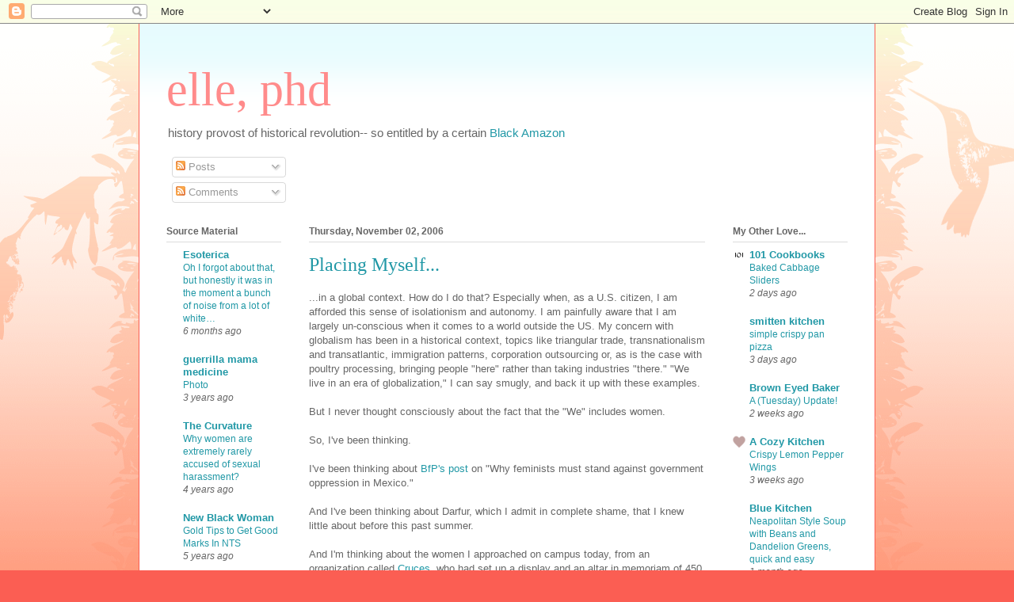

--- FILE ---
content_type: text/html; charset=UTF-8
request_url: https://elleabd.blogspot.com/2006/11/placing-myself.html
body_size: 25736
content:
<!DOCTYPE html>
<html class='v2' dir='ltr' lang='en-US'>
<head>
<link href='https://www.blogger.com/static/v1/widgets/335934321-css_bundle_v2.css' rel='stylesheet' type='text/css'/>
<meta content='width=1100' name='viewport'/>
<meta content='text/html; charset=UTF-8' http-equiv='Content-Type'/>
<meta content='blogger' name='generator'/>
<link href='https://elleabd.blogspot.com/favicon.ico' rel='icon' type='image/x-icon'/>
<link href='http://elleabd.blogspot.com/2006/11/placing-myself.html' rel='canonical'/>
<link rel="alternate" type="application/atom+xml" title="elle, phd - Atom" href="https://elleabd.blogspot.com/feeds/posts/default" />
<link rel="alternate" type="application/rss+xml" title="elle, phd - RSS" href="https://elleabd.blogspot.com/feeds/posts/default?alt=rss" />
<link rel="service.post" type="application/atom+xml" title="elle, phd - Atom" href="https://www.blogger.com/feeds/19408862/posts/default" />

<link rel="alternate" type="application/atom+xml" title="elle, phd - Atom" href="https://elleabd.blogspot.com/feeds/4830441712058450480/comments/default" />
<!--Can't find substitution for tag [blog.ieCssRetrofitLinks]-->
<meta content='http://elleabd.blogspot.com/2006/11/placing-myself.html' property='og:url'/>
<meta content='Placing Myself...' property='og:title'/>
<meta content='...in a global context. How do I do that? Especially when, as a U.S. citizen, I am afforded this sense of isolationism and autonomy. I am pa...' property='og:description'/>
<title>elle, phd: Placing Myself...</title>
<style id='page-skin-1' type='text/css'><!--
/*
-----------------------------------------------
Blogger Template Style
Name:     Ethereal
Designer: Jason Morrow
URL:      jasonmorrow.etsy.com
----------------------------------------------- */
/* Content
----------------------------------------------- */
body {
font: normal normal 13px Arial, Tahoma, Helvetica, FreeSans, sans-serif;
color: #666666;
background: #fb5e53 url(//www.blogblog.com/1kt/ethereal/birds-2toned-bg.png) repeat-x scroll top center;
}
html body .content-outer {
min-width: 0;
max-width: 100%;
width: 100%;
}
a:link {
text-decoration: none;
color: #2198a6;
}
a:visited {
text-decoration: none;
color: #4d469c;
}
a:hover {
text-decoration: underline;
color: #2198a6;
}
.main-inner {
padding-top: 15px;
}
.body-fauxcolumn-outer {
background: transparent none repeat-x scroll top center;
}
.content-fauxcolumns .fauxcolumn-inner {
background: #ffffff url(//www.blogblog.com/1kt/ethereal/bird-2toned-blue-fade.png) repeat-x scroll top left;
border-left: 1px solid #fb5e53;
border-right: 1px solid #fb5e53;
}
/* Flexible Background
----------------------------------------------- */
.content-fauxcolumn-outer .fauxborder-left {
width: 100%;
padding-left: 300px;
margin-left: -300px;
background-color: transparent;
background-image: url(//themes.googleusercontent.com/image?id=0BwVBOzw_-hbMNjViMzQ0ZDEtMWU1NS00ZTBkLWFjY2EtZjM5YmU4OTA2MjBm);
background-repeat: no-repeat;
background-position: left top;
}
.content-fauxcolumn-outer .fauxborder-right {
margin-right: -299px;
width: 299px;
background-color: transparent;
background-image: url(//themes.googleusercontent.com/image?id=0BwVBOzw_-hbMNjViMzQ0ZDEtMWU1NS00ZTBkLWFjY2EtZjM5YmU4OTA2MjBm);
background-repeat: no-repeat;
background-position: right top;
}
/* Columns
----------------------------------------------- */
.content-inner {
padding: 0;
}
/* Header
----------------------------------------------- */
.header-inner {
padding: 27px 0 3px;
}
.header-inner .section {
margin: 0 35px;
}
.Header h1 {
font: normal normal 60px Times, 'Times New Roman', FreeSerif, serif;
color: #ff8b8b;
}
.Header h1 a {
color: #ff8b8b;
}
.Header .description {
font-size: 115%;
color: #666666;
}
.header-inner .Header .titlewrapper,
.header-inner .Header .descriptionwrapper {
padding-left: 0;
padding-right: 0;
margin-bottom: 0;
}
/* Tabs
----------------------------------------------- */
.tabs-outer {
position: relative;
background: transparent;
}
.tabs-cap-top, .tabs-cap-bottom {
position: absolute;
width: 100%;
}
.tabs-cap-bottom {
bottom: 0;
}
.tabs-inner {
padding: 0;
}
.tabs-inner .section {
margin: 0 35px;
}
*+html body .tabs-inner .widget li {
padding: 1px;
}
.PageList {
border-bottom: 1px solid #fb5e53;
}
.tabs-inner .widget li.selected a,
.tabs-inner .widget li a:hover {
position: relative;
-moz-border-radius-topleft: 5px;
-moz-border-radius-topright: 5px;
-webkit-border-top-left-radius: 5px;
-webkit-border-top-right-radius: 5px;
-goog-ms-border-top-left-radius: 5px;
-goog-ms-border-top-right-radius: 5px;
border-top-left-radius: 5px;
border-top-right-radius: 5px;
background: #ffa183 none ;
color: #ffffff;
}
.tabs-inner .widget li a {
display: inline-block;
margin: 0;
margin-right: 1px;
padding: .65em 1.5em;
font: normal normal 12px Arial, Tahoma, Helvetica, FreeSans, sans-serif;
color: #666666;
background-color: #ffdfc7;
-moz-border-radius-topleft: 5px;
-moz-border-radius-topright: 5px;
-webkit-border-top-left-radius: 5px;
-webkit-border-top-right-radius: 5px;
-goog-ms-border-top-left-radius: 5px;
-goog-ms-border-top-right-radius: 5px;
border-top-left-radius: 5px;
border-top-right-radius: 5px;
}
/* Headings
----------------------------------------------- */
h2 {
font: normal bold 12px Arial, Tahoma, Helvetica, FreeSans, sans-serif;
color: #666666;
}
/* Widgets
----------------------------------------------- */
.main-inner .column-left-inner {
padding: 0 0 0 20px;
}
.main-inner .column-left-inner .section {
margin-right: 0;
}
.main-inner .column-right-inner {
padding: 0 20px 0 0;
}
.main-inner .column-right-inner .section {
margin-left: 0;
}
.main-inner .section {
padding: 0;
}
.main-inner .widget {
padding: 0 0 15px;
margin: 20px 0;
border-bottom: 1px solid #dbdbdb;
}
.main-inner .widget h2 {
margin: 0;
padding: .6em 0 .5em;
}
.footer-inner .widget h2 {
padding: 0 0 .4em;
}
.main-inner .widget h2 + div, .footer-inner .widget h2 + div {
padding-top: 15px;
}
.main-inner .widget .widget-content {
margin: 0;
padding: 15px 0 0;
}
.main-inner .widget ul, .main-inner .widget #ArchiveList ul.flat {
margin: -15px -15px -15px;
padding: 0;
list-style: none;
}
.main-inner .sidebar .widget h2 {
border-bottom: 1px solid #dbdbdb;
}
.main-inner .widget #ArchiveList {
margin: -15px 0 0;
}
.main-inner .widget ul li, .main-inner .widget #ArchiveList ul.flat li {
padding: .5em 15px;
text-indent: 0;
}
.main-inner .widget #ArchiveList ul li {
padding-top: .25em;
padding-bottom: .25em;
}
.main-inner .widget ul li:first-child, .main-inner .widget #ArchiveList ul.flat li:first-child {
border-top: none;
}
.main-inner .widget ul li:last-child, .main-inner .widget #ArchiveList ul.flat li:last-child {
border-bottom: none;
}
.main-inner .widget .post-body ul {
padding: 0 2.5em;
margin: .5em 0;
list-style: disc;
}
.main-inner .widget .post-body ul li {
padding: 0.25em 0;
margin-bottom: .25em;
color: #666666;
border: none;
}
.footer-inner .widget ul {
padding: 0;
list-style: none;
}
.widget .zippy {
color: #cccccc;
}
/* Posts
----------------------------------------------- */
.main.section {
margin: 0 20px;
}
body .main-inner .Blog {
padding: 0;
background-color: transparent;
border: none;
}
.main-inner .widget h2.date-header {
border-bottom: 1px solid #dbdbdb;
}
.date-outer {
position: relative;
margin: 15px 0 20px;
}
.date-outer:first-child {
margin-top: 0;
}
.date-posts {
clear: both;
}
.post-outer, .inline-ad {
border-bottom: 1px solid #dbdbdb;
padding: 30px 0;
}
.post-outer {
padding-bottom: 10px;
}
.post-outer:first-child {
padding-top: 0;
border-top: none;
}
.post-outer:last-child, .inline-ad:last-child {
border-bottom: none;
}
.post-body img {
padding: 8px;
}
h3.post-title, h4 {
font: normal normal 24px Times, Times New Roman, serif;
color: #2198a6;
}
h3.post-title a {
font: normal normal 24px Times, Times New Roman, serif;
color: #2198a6;
text-decoration: none;
}
h3.post-title a:hover {
color: #2198a6;
text-decoration: underline;
}
.post-header {
margin: 0 0 1.5em;
}
.post-body {
line-height: 1.4;
}
.post-footer {
margin: 1.5em 0 0;
}
#blog-pager {
padding: 15px;
}
.blog-feeds, .post-feeds {
margin: 1em 0;
text-align: center;
}
.post-outer .comments {
margin-top: 2em;
}
/* Comments
----------------------------------------------- */
.comments .comments-content .icon.blog-author {
background-repeat: no-repeat;
background-image: url([data-uri]);
}
.comments .comments-content .loadmore a {
background: #ffffff url(//www.blogblog.com/1kt/ethereal/bird-2toned-blue-fade.png) repeat-x scroll top left;
}
.comments .comments-content .loadmore a {
border-top: 1px solid #dbdbdb;
border-bottom: 1px solid #dbdbdb;
}
.comments .comment-thread.inline-thread {
background: #ffffff url(//www.blogblog.com/1kt/ethereal/bird-2toned-blue-fade.png) repeat-x scroll top left;
}
.comments .continue {
border-top: 2px solid #dbdbdb;
}
/* Footer
----------------------------------------------- */
.footer-inner {
padding: 30px 0;
overflow: hidden;
}
/* Mobile
----------------------------------------------- */
body.mobile  {
background-size: auto
}
.mobile .body-fauxcolumn-outer {
background: ;
}
.mobile .content-fauxcolumns .fauxcolumn-inner {
opacity: 0.75;
}
.mobile .content-fauxcolumn-outer .fauxborder-right {
margin-right: 0;
}
.mobile-link-button {
background-color: #ffa183;
}
.mobile-link-button a:link, .mobile-link-button a:visited {
color: #ffffff;
}
.mobile-index-contents {
color: #444444;
}
.mobile .body-fauxcolumn-outer {
background-size: 100% auto;
}
.mobile .mobile-date-outer {
border-bottom: transparent;
}
.mobile .PageList {
border-bottom: none;
}
.mobile .tabs-inner .section {
margin: 0;
}
.mobile .tabs-inner .PageList .widget-content {
background: #ffa183 none;
color: #ffffff;
}
.mobile .tabs-inner .PageList .widget-content .pagelist-arrow {
border-left: 1px solid #ffffff;
}
.mobile .footer-inner {
overflow: visible;
}
body.mobile .AdSense {
margin: 0 -10px;
}

--></style>
<style id='template-skin-1' type='text/css'><!--
body {
min-width: 930px;
}
.content-outer, .content-fauxcolumn-outer, .region-inner {
min-width: 930px;
max-width: 930px;
_width: 930px;
}
.main-inner .columns {
padding-left: 180px;
padding-right: 180px;
}
.main-inner .fauxcolumn-center-outer {
left: 180px;
right: 180px;
/* IE6 does not respect left and right together */
_width: expression(this.parentNode.offsetWidth -
parseInt("180px") -
parseInt("180px") + 'px');
}
.main-inner .fauxcolumn-left-outer {
width: 180px;
}
.main-inner .fauxcolumn-right-outer {
width: 180px;
}
.main-inner .column-left-outer {
width: 180px;
right: 100%;
margin-left: -180px;
}
.main-inner .column-right-outer {
width: 180px;
margin-right: -180px;
}
#layout {
min-width: 0;
}
#layout .content-outer {
min-width: 0;
width: 800px;
}
#layout .region-inner {
min-width: 0;
width: auto;
}
body#layout div.add_widget {
padding: 8px;
}
body#layout div.add_widget a {
margin-left: 32px;
}
--></style>
<link href='https://www.blogger.com/dyn-css/authorization.css?targetBlogID=19408862&amp;zx=7775aeaf-076f-4807-abe0-ae732ad4da84' media='none' onload='if(media!=&#39;all&#39;)media=&#39;all&#39;' rel='stylesheet'/><noscript><link href='https://www.blogger.com/dyn-css/authorization.css?targetBlogID=19408862&amp;zx=7775aeaf-076f-4807-abe0-ae732ad4da84' rel='stylesheet'/></noscript>
<meta name='google-adsense-platform-account' content='ca-host-pub-1556223355139109'/>
<meta name='google-adsense-platform-domain' content='blogspot.com'/>

</head>
<body class='loading variant-hummingBirds2'>
<div class='navbar section' id='navbar' name='Navbar'><div class='widget Navbar' data-version='1' id='Navbar1'><script type="text/javascript">
    function setAttributeOnload(object, attribute, val) {
      if(window.addEventListener) {
        window.addEventListener('load',
          function(){ object[attribute] = val; }, false);
      } else {
        window.attachEvent('onload', function(){ object[attribute] = val; });
      }
    }
  </script>
<div id="navbar-iframe-container"></div>
<script type="text/javascript" src="https://apis.google.com/js/platform.js"></script>
<script type="text/javascript">
      gapi.load("gapi.iframes:gapi.iframes.style.bubble", function() {
        if (gapi.iframes && gapi.iframes.getContext) {
          gapi.iframes.getContext().openChild({
              url: 'https://www.blogger.com/navbar/19408862?po\x3d4830441712058450480\x26origin\x3dhttps://elleabd.blogspot.com',
              where: document.getElementById("navbar-iframe-container"),
              id: "navbar-iframe"
          });
        }
      });
    </script><script type="text/javascript">
(function() {
var script = document.createElement('script');
script.type = 'text/javascript';
script.src = '//pagead2.googlesyndication.com/pagead/js/google_top_exp.js';
var head = document.getElementsByTagName('head')[0];
if (head) {
head.appendChild(script);
}})();
</script>
</div></div>
<div class='body-fauxcolumns'>
<div class='fauxcolumn-outer body-fauxcolumn-outer'>
<div class='cap-top'>
<div class='cap-left'></div>
<div class='cap-right'></div>
</div>
<div class='fauxborder-left'>
<div class='fauxborder-right'></div>
<div class='fauxcolumn-inner'>
</div>
</div>
<div class='cap-bottom'>
<div class='cap-left'></div>
<div class='cap-right'></div>
</div>
</div>
</div>
<div class='content'>
<div class='content-fauxcolumns'>
<div class='fauxcolumn-outer content-fauxcolumn-outer'>
<div class='cap-top'>
<div class='cap-left'></div>
<div class='cap-right'></div>
</div>
<div class='fauxborder-left'>
<div class='fauxborder-right'></div>
<div class='fauxcolumn-inner'>
</div>
</div>
<div class='cap-bottom'>
<div class='cap-left'></div>
<div class='cap-right'></div>
</div>
</div>
</div>
<div class='content-outer'>
<div class='content-cap-top cap-top'>
<div class='cap-left'></div>
<div class='cap-right'></div>
</div>
<div class='fauxborder-left content-fauxborder-left'>
<div class='fauxborder-right content-fauxborder-right'></div>
<div class='content-inner'>
<header>
<div class='header-outer'>
<div class='header-cap-top cap-top'>
<div class='cap-left'></div>
<div class='cap-right'></div>
</div>
<div class='fauxborder-left header-fauxborder-left'>
<div class='fauxborder-right header-fauxborder-right'></div>
<div class='region-inner header-inner'>
<div class='header section' id='header' name='Header'><div class='widget Header' data-version='1' id='Header1'>
<div id='header-inner'>
<div class='titlewrapper'>
<h1 class='title'>
<a href='https://elleabd.blogspot.com/'>
elle, phd
</a>
</h1>
</div>
<div class='descriptionwrapper'>
<p class='description'><span>history provost of historical revolution-- so entitled by a certain <a href="http://guyaneseterror.blogspot.com">Black Amazon</a></span></p>
</div>
</div>
</div></div>
</div>
</div>
<div class='header-cap-bottom cap-bottom'>
<div class='cap-left'></div>
<div class='cap-right'></div>
</div>
</div>
</header>
<div class='tabs-outer'>
<div class='tabs-cap-top cap-top'>
<div class='cap-left'></div>
<div class='cap-right'></div>
</div>
<div class='fauxborder-left tabs-fauxborder-left'>
<div class='fauxborder-right tabs-fauxborder-right'></div>
<div class='region-inner tabs-inner'>
<div class='tabs section' id='crosscol' name='Cross-Column'><div class='widget Subscribe' data-version='1' id='Subscribe1'>
<div style='white-space:nowrap'>
<h2 class='title'>Subscribe To</h2>
<div class='widget-content'>
<div class='subscribe-wrapper subscribe-type-POST'>
<div class='subscribe expanded subscribe-type-POST' id='SW_READER_LIST_Subscribe1POST' style='display:none;'>
<div class='top'>
<span class='inner' onclick='return(_SW_toggleReaderList(event, "Subscribe1POST"));'>
<img class='subscribe-dropdown-arrow' src='https://resources.blogblog.com/img/widgets/arrow_dropdown.gif'/>
<img align='absmiddle' alt='' border='0' class='feed-icon' src='https://resources.blogblog.com/img/icon_feed12.png'/>
Posts
</span>
<div class='feed-reader-links'>
<a class='feed-reader-link' href='https://www.netvibes.com/subscribe.php?url=https%3A%2F%2Felleabd.blogspot.com%2Ffeeds%2Fposts%2Fdefault' target='_blank'>
<img src='https://resources.blogblog.com/img/widgets/subscribe-netvibes.png'/>
</a>
<a class='feed-reader-link' href='https://add.my.yahoo.com/content?url=https%3A%2F%2Felleabd.blogspot.com%2Ffeeds%2Fposts%2Fdefault' target='_blank'>
<img src='https://resources.blogblog.com/img/widgets/subscribe-yahoo.png'/>
</a>
<a class='feed-reader-link' href='https://elleabd.blogspot.com/feeds/posts/default' target='_blank'>
<img align='absmiddle' class='feed-icon' src='https://resources.blogblog.com/img/icon_feed12.png'/>
                  Atom
                </a>
</div>
</div>
<div class='bottom'></div>
</div>
<div class='subscribe' id='SW_READER_LIST_CLOSED_Subscribe1POST' onclick='return(_SW_toggleReaderList(event, "Subscribe1POST"));'>
<div class='top'>
<span class='inner'>
<img class='subscribe-dropdown-arrow' src='https://resources.blogblog.com/img/widgets/arrow_dropdown.gif'/>
<span onclick='return(_SW_toggleReaderList(event, "Subscribe1POST"));'>
<img align='absmiddle' alt='' border='0' class='feed-icon' src='https://resources.blogblog.com/img/icon_feed12.png'/>
Posts
</span>
</span>
</div>
<div class='bottom'></div>
</div>
</div>
<div class='subscribe-wrapper subscribe-type-PER_POST'>
<div class='subscribe expanded subscribe-type-PER_POST' id='SW_READER_LIST_Subscribe1PER_POST' style='display:none;'>
<div class='top'>
<span class='inner' onclick='return(_SW_toggleReaderList(event, "Subscribe1PER_POST"));'>
<img class='subscribe-dropdown-arrow' src='https://resources.blogblog.com/img/widgets/arrow_dropdown.gif'/>
<img align='absmiddle' alt='' border='0' class='feed-icon' src='https://resources.blogblog.com/img/icon_feed12.png'/>
Comments
</span>
<div class='feed-reader-links'>
<a class='feed-reader-link' href='https://www.netvibes.com/subscribe.php?url=https%3A%2F%2Felleabd.blogspot.com%2Ffeeds%2F4830441712058450480%2Fcomments%2Fdefault' target='_blank'>
<img src='https://resources.blogblog.com/img/widgets/subscribe-netvibes.png'/>
</a>
<a class='feed-reader-link' href='https://add.my.yahoo.com/content?url=https%3A%2F%2Felleabd.blogspot.com%2Ffeeds%2F4830441712058450480%2Fcomments%2Fdefault' target='_blank'>
<img src='https://resources.blogblog.com/img/widgets/subscribe-yahoo.png'/>
</a>
<a class='feed-reader-link' href='https://elleabd.blogspot.com/feeds/4830441712058450480/comments/default' target='_blank'>
<img align='absmiddle' class='feed-icon' src='https://resources.blogblog.com/img/icon_feed12.png'/>
                  Atom
                </a>
</div>
</div>
<div class='bottom'></div>
</div>
<div class='subscribe' id='SW_READER_LIST_CLOSED_Subscribe1PER_POST' onclick='return(_SW_toggleReaderList(event, "Subscribe1PER_POST"));'>
<div class='top'>
<span class='inner'>
<img class='subscribe-dropdown-arrow' src='https://resources.blogblog.com/img/widgets/arrow_dropdown.gif'/>
<span onclick='return(_SW_toggleReaderList(event, "Subscribe1PER_POST"));'>
<img align='absmiddle' alt='' border='0' class='feed-icon' src='https://resources.blogblog.com/img/icon_feed12.png'/>
Comments
</span>
</span>
</div>
<div class='bottom'></div>
</div>
</div>
<div style='clear:both'></div>
</div>
</div>
<div class='clear'></div>
</div></div>
<div class='tabs no-items section' id='crosscol-overflow' name='Cross-Column 2'></div>
</div>
</div>
<div class='tabs-cap-bottom cap-bottom'>
<div class='cap-left'></div>
<div class='cap-right'></div>
</div>
</div>
<div class='main-outer'>
<div class='main-cap-top cap-top'>
<div class='cap-left'></div>
<div class='cap-right'></div>
</div>
<div class='fauxborder-left main-fauxborder-left'>
<div class='fauxborder-right main-fauxborder-right'></div>
<div class='region-inner main-inner'>
<div class='columns fauxcolumns'>
<div class='fauxcolumn-outer fauxcolumn-center-outer'>
<div class='cap-top'>
<div class='cap-left'></div>
<div class='cap-right'></div>
</div>
<div class='fauxborder-left'>
<div class='fauxborder-right'></div>
<div class='fauxcolumn-inner'>
</div>
</div>
<div class='cap-bottom'>
<div class='cap-left'></div>
<div class='cap-right'></div>
</div>
</div>
<div class='fauxcolumn-outer fauxcolumn-left-outer'>
<div class='cap-top'>
<div class='cap-left'></div>
<div class='cap-right'></div>
</div>
<div class='fauxborder-left'>
<div class='fauxborder-right'></div>
<div class='fauxcolumn-inner'>
</div>
</div>
<div class='cap-bottom'>
<div class='cap-left'></div>
<div class='cap-right'></div>
</div>
</div>
<div class='fauxcolumn-outer fauxcolumn-right-outer'>
<div class='cap-top'>
<div class='cap-left'></div>
<div class='cap-right'></div>
</div>
<div class='fauxborder-left'>
<div class='fauxborder-right'></div>
<div class='fauxcolumn-inner'>
</div>
</div>
<div class='cap-bottom'>
<div class='cap-left'></div>
<div class='cap-right'></div>
</div>
</div>
<!-- corrects IE6 width calculation -->
<div class='columns-inner'>
<div class='column-center-outer'>
<div class='column-center-inner'>
<div class='main section' id='main' name='Main'><div class='widget Blog' data-version='1' id='Blog1'>
<div class='blog-posts hfeed'>

          <div class="date-outer">
        
<h2 class='date-header'><span>Thursday, November 02, 2006</span></h2>

          <div class="date-posts">
        
<div class='post-outer'>
<div class='post hentry uncustomized-post-template' itemprop='blogPost' itemscope='itemscope' itemtype='http://schema.org/BlogPosting'>
<meta content='19408862' itemprop='blogId'/>
<meta content='4830441712058450480' itemprop='postId'/>
<a name='4830441712058450480'></a>
<h3 class='post-title entry-title' itemprop='name'>
Placing Myself...
</h3>
<div class='post-header'>
<div class='post-header-line-1'></div>
</div>
<div class='post-body entry-content' id='post-body-4830441712058450480' itemprop='description articleBody'>
...in a global context. How do I do that? Especially when, as a U.S. citizen, I am afforded this sense of isolationism and autonomy. I am painfully aware that I am largely un-conscious when it comes to a world outside the US.   My concern with globalism has been in a historical context, topics like triangular trade, transnationalism and transatlantic, immigration patterns, corporation outsourcing or, as is the case with poultry processing, bringing people "here" rather than taking industries "there."  "We live in an era of globalization," I can say smugly, and back it up with these examples.<br /><br />But I never thought consciously about the fact that the "We" includes women.<br /><br />So, I've been thinking.<br /><br />I've been thinking about <a href="http://brownfemipower.com/?p=594">BfP's post</a> on "<span>Why feminists must stand against government oppression in Mexico.</span>"<br /><br />And I've been thinking about Darfur, which I admit in complete shame, that I knew little about before this past summer.<br /><br />And I'm thinking about the women I approached on campus today, from an organization called <a href="http://www.myspace.com/123664235">Cruces</a>, who had set up a display and an altar in memoriam of 450 women killed in Ciudad Juarez, Mexico. (More on that later.  I'm going down at noon when they read off the names of the dead and missing).<br /><br />And I'm thinking, if <em>I</em>, wholly preoccupied with my own life and school and what I want, know of these three, how many more must there be?<br /><br />And then I'm thinking, why the hell did BfP have to explain why feminists need to make their fight global?
<div style='clear: both;'></div>
</div>
<div class='post-footer'>
<div class='post-footer-line post-footer-line-1'>
<span class='post-author vcard'>
Posted by
<span class='fn' itemprop='author' itemscope='itemscope' itemtype='http://schema.org/Person'>
<meta content='https://www.blogger.com/profile/01867952598756889997' itemprop='url'/>
<a class='g-profile' href='https://www.blogger.com/profile/01867952598756889997' rel='author' title='author profile'>
<span itemprop='name'>elle</span>
</a>
</span>
</span>
<span class='post-timestamp'>
at
<meta content='http://elleabd.blogspot.com/2006/11/placing-myself.html' itemprop='url'/>
<a class='timestamp-link' href='https://elleabd.blogspot.com/2006/11/placing-myself.html' rel='bookmark' title='permanent link'><abbr class='published' itemprop='datePublished' title='2006-11-02T08:47:00-06:00'>8:47 AM</abbr></a>
</span>
<span class='post-comment-link'>
</span>
<span class='post-icons'>
<span class='item-action'>
<a href='https://www.blogger.com/email-post/19408862/4830441712058450480' title='Email Post'>
<img alt='' class='icon-action' height='13' src='https://resources.blogblog.com/img/icon18_email.gif' width='18'/>
</a>
</span>
<span class='item-control blog-admin pid-917399077'>
<a href='https://www.blogger.com/post-edit.g?blogID=19408862&postID=4830441712058450480&from=pencil' title='Edit Post'>
<img alt='' class='icon-action' height='18' src='https://resources.blogblog.com/img/icon18_edit_allbkg.gif' width='18'/>
</a>
</span>
</span>
<div class='post-share-buttons goog-inline-block'>
</div>
</div>
<div class='post-footer-line post-footer-line-2'>
<span class='post-labels'>
Labels:
<a href='https://elleabd.blogspot.com/search/label/Feminism' rel='tag'>Feminism</a>,
<a href='https://elleabd.blogspot.com/search/label/Women%20of%20Color' rel='tag'>Women of Color</a>
</span>
</div>
<div class='post-footer-line post-footer-line-3'>
<span class='post-location'>
</span>
</div>
</div>
</div>
<div class='comments' id='comments'>
<a name='comments'></a>
<h4>2 comments:</h4>
<div id='Blog1_comments-block-wrapper'>
<dl class='avatar-comment-indent' id='comments-block'>
<dt class='comment-author ' id='c399774596364936867'>
<a name='c399774596364936867'></a>
<div class="avatar-image-container vcard"><span dir="ltr"><a href="https://www.blogger.com/profile/01241149490843015170" target="" rel="nofollow" onclick="" class="avatar-hovercard" id="av-399774596364936867-01241149490843015170"><img src="https://resources.blogblog.com/img/blank.gif" width="35" height="35" class="delayLoad" style="display: none;" longdesc="//4.bp.blogspot.com/_GzJApxUemIo/SapUXPgL9tI/AAAAAAAABIU/DVynH31DmgA/S45-s35/Headshot.jpg" alt="" title="Gwyneth Bolton">

<noscript><img src="//4.bp.blogspot.com/_GzJApxUemIo/SapUXPgL9tI/AAAAAAAABIU/DVynH31DmgA/S45-s35/Headshot.jpg" width="35" height="35" class="photo" alt=""></noscript></a></span></div>
<a href='https://www.blogger.com/profile/01241149490843015170' rel='nofollow'>Gwyneth Bolton</a>
said...
</dt>
<dd class='comment-body' id='Blog1_cmt-399774596364936867'>
<p>
I know. When we really open our eyes, not only to the rest of the world, but how our country and the privilege of our citizenship impacts the rest of the world, and realize how woefully ignorant we can be/are about life outside of the U.S.... Well, that realization packs a might blow... I feel you. The women killed in Ciudad Juarez, Mexico still breaks my heart...
</p>
</dd>
<dd class='comment-footer'>
<span class='comment-timestamp'>
<a href='https://elleabd.blogspot.com/2006/11/placing-myself.html?showComment=1162496160000#c399774596364936867' title='comment permalink'>
November 02, 2006 1:36 PM
</a>
<span class='item-control blog-admin pid-1253339222'>
<a class='comment-delete' href='https://www.blogger.com/comment/delete/19408862/399774596364936867' title='Delete Comment'>
<img src='https://resources.blogblog.com/img/icon_delete13.gif'/>
</a>
</span>
</span>
</dd>
<dt class='comment-author ' id='c6403356132921753628'>
<a name='c6403356132921753628'></a>
<div class="avatar-image-container vcard"><span dir="ltr"><a href="https://www.blogger.com/profile/13131824336879869920" target="" rel="nofollow" onclick="" class="avatar-hovercard" id="av-6403356132921753628-13131824336879869920"><img src="https://resources.blogblog.com/img/blank.gif" width="35" height="35" class="delayLoad" style="display: none;" longdesc="//blogger.googleusercontent.com/img/b/R29vZ2xl/AVvXsEjNr2wvIly89993sawTUwAQM8hMqICQBtHCqLvPIBUd7PfePPLqGBVcqDdPNok6IsGo3KUJulRYrCUpIY5c6Ro-AwtUF3AEm996FJhOVWSjEz7NO-8hSM52_KQSp3iiDf0/s45-c-r/cat-hah.jpg" alt="" title="Abadiebitch">

<noscript><img src="//blogger.googleusercontent.com/img/b/R29vZ2xl/AVvXsEjNr2wvIly89993sawTUwAQM8hMqICQBtHCqLvPIBUd7PfePPLqGBVcqDdPNok6IsGo3KUJulRYrCUpIY5c6Ro-AwtUF3AEm996FJhOVWSjEz7NO-8hSM52_KQSp3iiDf0/s45-c-r/cat-hah.jpg" width="35" height="35" class="photo" alt=""></noscript></a></span></div>
<a href='https://www.blogger.com/profile/13131824336879869920' rel='nofollow'>Abadiebitch</a>
said...
</dt>
<dd class='comment-body' id='Blog1_cmt-6403356132921753628'>
<p>
I am not sure if I am on board with globalizing concern.  I think of a cheating man who runs out and cheats because his wife and children are depressing or no longer making him feel like whatever his self ego needs, never once thinking about how he could work on fixing his family.  I think of the gossiping neighbor who burns that night&#8217;s supper because she is all up in someone&#8217;s house trying to tell another woman to kick someone out.  I think of how Madonna could have contributed to an AMERICA school instead of running off and paying for a status symbol.  I think of these things because we need a real rock solid foundation which when achieved we can genuinely help others.  Until then it seems like America uses it false sense of self-esteem and self-entitlement to condescend onto the poorer (in money and resources only, because I would not be willing to say their values and culture are poorer).<br /><br />Then again, I cannot just turn my back.
</p>
</dd>
<dd class='comment-footer'>
<span class='comment-timestamp'>
<a href='https://elleabd.blogspot.com/2006/11/placing-myself.html?showComment=1162572720000#c6403356132921753628' title='comment permalink'>
November 03, 2006 10:52 AM
</a>
<span class='item-control blog-admin pid-473424085'>
<a class='comment-delete' href='https://www.blogger.com/comment/delete/19408862/6403356132921753628' title='Delete Comment'>
<img src='https://resources.blogblog.com/img/icon_delete13.gif'/>
</a>
</span>
</span>
</dd>
</dl>
</div>
<p class='comment-footer'>
<a href='https://www.blogger.com/comment/fullpage/post/19408862/4830441712058450480' onclick='javascript:window.open(this.href, "bloggerPopup", "toolbar=0,location=0,statusbar=1,menubar=0,scrollbars=yes,width=640,height=500"); return false;'>Post a Comment</a>
</p>
</div>
</div>

        </div></div>
      
</div>
<div class='blog-pager' id='blog-pager'>
<span id='blog-pager-newer-link'>
<a class='blog-pager-newer-link' href='https://elleabd.blogspot.com/2006/11/somebodys-baby-blogging.html' id='Blog1_blog-pager-newer-link' title='Newer Post'>Newer Post</a>
</span>
<span id='blog-pager-older-link'>
<a class='blog-pager-older-link' href='https://elleabd.blogspot.com/2006/11/is-this-new.html' id='Blog1_blog-pager-older-link' title='Older Post'>Older Post</a>
</span>
<a class='home-link' href='https://elleabd.blogspot.com/'>Home</a>
</div>
<div class='clear'></div>
<div class='post-feeds'>
<div class='feed-links'>
Subscribe to:
<a class='feed-link' href='https://elleabd.blogspot.com/feeds/4830441712058450480/comments/default' target='_blank' type='application/atom+xml'>Post Comments (Atom)</a>
</div>
</div>
</div><div class='widget Text' data-version='1' id='Text2'>
<div class='widget-content'>
<em>Revelations and ruminations from one southern</em> <em><strong>sis</strong>torian...<br/></em><br/>
</div>
<div class='clear'></div>
</div></div>
</div>
</div>
<div class='column-left-outer'>
<div class='column-left-inner'>
<aside>
<div class='sidebar section' id='sidebar-left-1'><div class='widget BlogList' data-version='1' id='BlogList1'>
<h2 class='title'>Source Material</h2>
<div class='widget-content'>
<div class='blog-list-container' id='BlogList1_container'>
<ul id='BlogList1_blogs'>
<li style='display: block;'>
<div class='blog-icon'>
<img data-lateloadsrc='https://lh3.googleusercontent.com/blogger_img_proxy/AEn0k_uBgWBbafsqISXeublcGAcF26Ah2np7znUopRHVTswHF3l4RYZv1E1aIoDPU4hBQcQG4ov8gdDNPmjIbAsEczg_bj8njUVqm-C58Es=s16-w16-h16' height='16' width='16'/>
</div>
<div class='blog-content'>
<div class='blog-title'>
<a href='https://karnythia.tumblr.com/' target='_blank'>
Esoterica</a>
</div>
<div class='item-content'>
<span class='item-title'>
<a href='https://karnythia.tumblr.com/post/787659020876038144' target='_blank'>
Oh I forgot about that, but honestly it was in the moment a bunch of noise 
from a lot of white&#8230;
</a>
</span>
<div class='item-time'>
6 months ago
</div>
</div>
</div>
<div style='clear: both;'></div>
</li>
<li style='display: block;'>
<div class='blog-icon'>
<img data-lateloadsrc='https://lh3.googleusercontent.com/blogger_img_proxy/AEn0k_sSFp00koULlavA3n_q3uS6UTIiO3kUfzhFNfom_vZEPl59xu7VDZIH8oK16EYAasRZ7KZefaP7klOqOhm8j-E80PnQy_DGi0XlYuYcQgrZfwcOu1HJnV4=s16-w16-h16' height='16' width='16'/>
</div>
<div class='blog-content'>
<div class='blog-title'>
<a href='https://guerrillamamamedicine.tumblr.com/' target='_blank'>
guerrilla mama medicine</a>
</div>
<div class='item-content'>
<span class='item-title'>
<a href='https://guerrillamamamedicine.tumblr.com/post/686349054360289280' target='_blank'>
Photo
</a>
</span>
<div class='item-time'>
3 years ago
</div>
</div>
</div>
<div style='clear: both;'></div>
</li>
<li style='display: block;'>
<div class='blog-icon'>
<img data-lateloadsrc='https://lh3.googleusercontent.com/blogger_img_proxy/AEn0k_sT89el4zAmFew4jgnHeug2gkBjvfRejfzhL2_DyRJMQdmBWHou5XPWAqGDJpu7waHMD7qWbshhv5HZ99MFJy7nXQ52dcFrS5BPbVRFzs4v0A=s16-w16-h16' height='16' width='16'/>
</div>
<div class='blog-content'>
<div class='blog-title'>
<a href='https://www.accuiinternational.ca/' target='_blank'>
The Curvature</a>
</div>
<div class='item-content'>
<span class='item-title'>
<a href='https://thecurvature.com/women-sexual-harassment/' target='_blank'>
Why women are extremely rarely accused of sexual harassment?
</a>
</span>
<div class='item-time'>
4 years ago
</div>
</div>
</div>
<div style='clear: both;'></div>
</li>
<li style='display: block;'>
<div class='blog-icon'>
<img data-lateloadsrc='https://lh3.googleusercontent.com/blogger_img_proxy/AEn0k_vk9gOHGBV4wjzgPIGKRqBBF-IWmioP2cBEZf5pzCnyDtWGs5KUlKBdZ6MKt2jUdxByhs8VnBdmm1nqgQ-xdNY3mhoJ8iu6=s16-w16-h16' height='16' width='16'/>
</div>
<div class='blog-content'>
<div class='blog-title'>
<a href='http://newblackwoman.com' target='_blank'>
New Black Woman</a>
</div>
<div class='item-content'>
<span class='item-title'>
<a href='http://newblackwoman.com/2020/03/25/gold-tips-to-get-good-marks-in-nts/' target='_blank'>
Gold Tips to Get Good Marks In NTS
</a>
</span>
<div class='item-time'>
5 years ago
</div>
</div>
</div>
<div style='clear: both;'></div>
</li>
<li style='display: block;'>
<div class='blog-icon'>
<img data-lateloadsrc='https://lh3.googleusercontent.com/blogger_img_proxy/AEn0k_uOedY3gcHs0Yjf5-rfNvmkof4mvUoux2FasAwIlGZofs8YLdvPDC9y4iMfHb9DqCHDN1xH1cjhCfmmmFoBVgfy2k4ddsJShMSLEM6lbEsM=s16-w16-h16' height='16' width='16'/>
</div>
<div class='blog-content'>
<div class='blog-title'>
<a href='http://writingasjoe.blogspot.com/' target='_blank'>
writing as jo(e)</a>
</div>
<div class='item-content'>
<span class='item-title'>
<a href='http://writingasjoe.blogspot.com/2019/11/in-arbor.html' target='_blank'>
In the arbor
</a>
</span>
<div class='item-time'>
6 years ago
</div>
</div>
</div>
<div style='clear: both;'></div>
</li>
<li style='display: block;'>
<div class='blog-icon'>
<img data-lateloadsrc='https://lh3.googleusercontent.com/blogger_img_proxy/AEn0k_sV-Xi8mCZyg9hK3OCJLrSQLcC4G-dDaTVNRMnqIxa6PTHcXZ3OiIMiV_4rFNORCRz90bzc-_cXAQPdOsMroo9s62YY9zPbxO7O=s16-w16-h16' height='16' width='16'/>
</div>
<div class='blog-content'>
<div class='blog-title'>
<a href='http://www.shakesville.com/' target='_blank'>
Shakesville</a>
</div>
<div class='item-content'>
<span class='item-title'>
<a href='http://www.shakesville.com/2019/08/the-end-of-this-road.html' target='_blank'>
The End of This Road
</a>
</span>
<div class='item-time'>
6 years ago
</div>
</div>
</div>
<div style='clear: both;'></div>
</li>
<li style='display: block;'>
<div class='blog-icon'>
<img data-lateloadsrc='https://lh3.googleusercontent.com/blogger_img_proxy/AEn0k_vylqA3Zf3FIMYmzzYg8-JjXJQC98OoLa3EaDiUT-IWHTDBITeh5BCjINbZXrTtPz2ta0m45mZ1001Jy3h-cXzDfQfQSGAyHYdkChP3=s16-w16-h16' height='16' width='16'/>
</div>
<div class='blog-content'>
<div class='blog-title'>
<a href='http://femomhist.blogspot.com/' target='_blank'>
feMOMhist</a>
</div>
<div class='item-content'>
<span class='item-title'>
<a href='http://femomhist.blogspot.com/2018/12/happy-mommas.html' target='_blank'>
Happy #MOMmas
</a>
</span>
<div class='item-time'>
7 years ago
</div>
</div>
</div>
<div style='clear: both;'></div>
</li>
<li style='display: block;'>
<div class='blog-icon'>
<img data-lateloadsrc='https://lh3.googleusercontent.com/blogger_img_proxy/AEn0k_uU3hJZ6LwJXgfAiuGUPEbbNretTc8Bz5OA_0ppzbBVtA4HHJokX6nyoS88xa8NMZpSlnyM3083BH50wpGeQtSGxTBK_FRRCMEJRFZHCw=s16-w16-h16' height='16' width='16'/>
</div>
<div class='blog-content'>
<div class='blog-title'>
<a href='https://blackamazon.tumblr.com/' target='_blank'>
Blackamazon is too much</a>
</div>
<div class='item-content'>
<span class='item-title'>
<a href='https://blackamazon.tumblr.com/post/179966334449' target='_blank'>
medievalpoc: Workshop of Girolamo Miseroni Cameo with Black...
</a>
</span>
<div class='item-time'>
7 years ago
</div>
</div>
</div>
<div style='clear: both;'></div>
</li>
<li style='display: block;'>
<div class='blog-icon'>
<img data-lateloadsrc='https://lh3.googleusercontent.com/blogger_img_proxy/AEn0k_tHV7-omA8ibMiQ9BfOHvkjFm53L_SAkBufB8ur5sR0IYFTlMD2I7BsSI8MYfotUpdMML_b5VzmX7uYdqSoKiHZ9k-F35Y=s16-w16-h16' height='16' width='16'/>
</div>
<div class='blog-content'>
<div class='blog-title'>
<a href='http://www.feministe.us/blog' target='_blank'>
Feministe</a>
</div>
<div class='item-content'>
<span class='item-title'>
<a href='http://feedproxy.google.com/~r/feministe-blog/~3/X5s6pKCMjzk/' target='_blank'>
Kavanaugh for SCOTUS: So how fucked are we?
</a>
</span>
<div class='item-time'>
7 years ago
</div>
</div>
</div>
<div style='clear: both;'></div>
</li>
<li style='display: block;'>
<div class='blog-icon'>
<img data-lateloadsrc='https://lh3.googleusercontent.com/blogger_img_proxy/AEn0k_v_sDsEiA1xTMotQeXfWMpVs6kBsekNMlfcbnDG3WSnpgbN9XoDyYDH1lvh2k1SDAmFBH6vro1FGkhkeaVv3V8FQqJ0TCvPPrwWV3rn=s16-w16-h16' height='16' width='16'/>
</div>
<div class='blog-content'>
<div class='blog-title'>
<a href='https://www.hermanaresist.com' target='_blank'>
Hermana, Resist</a>
</div>
<div class='item-content'>
<span class='item-title'>
<a href='https://www.hermanaresist.com/mixed-media-art/?utm_source=rss&utm_medium=rss&utm_campaign=mixed-media-art' target='_blank'>
Mixed Media Art
</a>
</span>
<div class='item-time'>
7 years ago
</div>
</div>
</div>
<div style='clear: both;'></div>
</li>
<li style='display: block;'>
<div class='blog-icon'>
<img data-lateloadsrc='https://lh3.googleusercontent.com/blogger_img_proxy/AEn0k_sSCNRbBhXt_IbrN9WHl9AK47vRieq-G5LmT1ss0Lo4ofSaJR_YrvM2OwMycIaTp3DJkFRba551fXY1SrTd08e0uVkgbEN1eUBmPxLpdn0f=s16-w16-h16' height='16' width='16'/>
</div>
<div class='blog-content'>
<div class='blog-title'>
<a href='https://kathmanduk2.wordpress.com' target='_blank'>
BEAUTIFUL, ALSO, ARE THE SOULS OF MY BLACK SISTERS</a>
</div>
<div class='item-content'>
<span class='item-title'>
<a href='https://kathmanduk2.wordpress.com/2017/12/17/in-remembrance-12-17-2017/' target='_blank'>
IN REMEMBRANCE: 12-17-2017
</a>
</span>
<div class='item-time'>
8 years ago
</div>
</div>
</div>
<div style='clear: both;'></div>
</li>
<li style='display: block;'>
<div class='blog-icon'>
<img data-lateloadsrc='https://lh3.googleusercontent.com/blogger_img_proxy/AEn0k_uyQQpATSNk3RDK0aZFJlArRxZdepFrAKShKIAxSTwopvWUd1e6PWME-ougF43iZlHtZydJLvn4dfoGfejiGYB3cfAFyaiWq19pUDRm6BVDQA=s16-w16-h16' height='16' width='16'/>
</div>
<div class='blog-content'>
<div class='blog-title'>
<a href='https://wocsurvivalkit.tumblr.com/' target='_blank'>
The WOC Survival Kit</a>
</div>
<div class='item-content'>
<span class='item-title'>
<a href='https://www.tumblr.com/wocsurvivalkit/168359706454' target='_blank'>
Believing These 7 Myths About Free Younow Bars Keeps You From Growing
</a>
</span>
<div class='item-time'>
8 years ago
</div>
</div>
</div>
<div style='clear: both;'></div>
</li>
<li style='display: block;'>
<div class='blog-icon'>
<img data-lateloadsrc='https://lh3.googleusercontent.com/blogger_img_proxy/AEn0k_vS9-U6rheyRCa-_quJz7z7FCwQg4jHihQeIL0ug_oo_gNe36eTBqCdCGJ54pJgj_JVWUQQ1ry6xe53B7wh8DAQV8uQwlmjEF0DC0_1=s16-w16-h16' height='16' width='16'/>
</div>
<div class='blog-content'>
<div class='blog-title'>
<a href='http://thisweekinblackness.com' target='_blank'>
This Week in Blackness &#187; Real Historians Do Real Things</a>
</div>
<div class='item-content'>
<span class='item-title'>
<a href='http://thisweekinblackness.com/fox-news-tries-to-defend-chaffetz-ridiculous-comment/' target='_blank'>
Fox News Tries To Defend Chaffetz&#8217;s Ridiculous Comment
</a>
</span>
<div class='item-time'>
8 years ago
</div>
</div>
</div>
<div style='clear: both;'></div>
</li>
<li style='display: block;'>
<div class='blog-icon'>
<img data-lateloadsrc='https://lh3.googleusercontent.com/blogger_img_proxy/AEn0k_trTRfh4ljxUk7G7f9Jo3O6SMZNl_re4iBf4ka5TqImVjmFOB7-CXSpqFxzfL1c7ECNqDDDt49us5Jeg8t_C0Qmdt-yUBGSvtBdN0Gg=s16-w16-h16' height='16' width='16'/>
</div>
<div class='blog-content'>
<div class='blog-title'>
<a href='https://www.cluttermuseum.com' target='_blank'>
The Clutter Museum</a>
</div>
<div class='item-content'>
<span class='item-title'>
<a href='https://www.cluttermuseum.com/this-election-choose-your-own-adventure-or-trump-will-choose-westworld-for-you/' target='_blank'>
This election, choose your own adventure&#8212;or Trump will choose Westworld for 
you
</a>
</span>
<div class='item-time'>
9 years ago
</div>
</div>
</div>
<div style='clear: both;'></div>
</li>
<li style='display: block;'>
<div class='blog-icon'>
<img data-lateloadsrc='https://lh3.googleusercontent.com/blogger_img_proxy/AEn0k_tmUHPWJJpWNfUnmhNlTvrxkaQXl2UKfDDbKMA7KmM0V75dJDX8VR614Bs6mNUqbUHwr7BU6SBK9J_pLei-1ZyAeePzaeKkdGZXF9yMsYvO=s16-w16-h16' height='16' width='16'/>
</div>
<div class='blog-content'>
<div class='blog-title'>
<a href='http://bintalshamsa.blogspot.com/' target='_blank'>
My Private Casbah</a>
</div>
<div class='item-content'>
<span class='item-title'>
<a href='http://bintalshamsa.blogspot.com/2015/10/fragrance-free-hospital-policies-dont.html' target='_blank'>
Fragrance-Free Hospital Policies Don't Increase Accessibility In Capitalist 
Environments
</a>
</span>
<div class='item-time'>
10 years ago
</div>
</div>
</div>
<div style='clear: both;'></div>
</li>
<li style='display: block;'>
<div class='blog-icon'>
<img data-lateloadsrc='https://lh3.googleusercontent.com/blogger_img_proxy/AEn0k_uQ-qoglj1Lull7j0GDMUTRbjUnDew0Szc57IDx-Oxo6PkEex18rT3x97qRQnWo8qpX34vDN-nqc0NVCL7M78ubay7GtP1QPQpL1yAV7PE34sUJ=s16-w16-h16' height='16' width='16'/>
</div>
<div class='blog-content'>
<div class='blog-title'>
<a href='http://quirkyblackgirls.blogspot.com/' target='_blank'>
Quirky Black Girls</a>
</div>
<div class='item-content'>
<span class='item-title'>
<a href='http://quirkyblackgirls.blogspot.com/2015/07/when-we-free-world-premiere-august-1st.html' target='_blank'>
When We Free World Premiere: August 1st at Full Frame Theater in Durham, NC
</a>
</span>
<div class='item-time'>
10 years ago
</div>
</div>
</div>
<div style='clear: both;'></div>
</li>
<li style='display: block;'>
<div class='blog-icon'>
<img data-lateloadsrc='https://lh3.googleusercontent.com/blogger_img_proxy/AEn0k_ukN5gUd4uiLzDh3PetTLbQrZJgS_wNNeldlShtxxY8lFs5ZB2MUDUKh-W-oC0JVBuIF3h35eRI03uNr0tk9KR_xYxTn1Oekfwxl6swuYd_2tk=s16-w16-h16' height='16' width='16'/>
</div>
<div class='blog-content'>
<div class='blog-title'>
<a href='http://firewalkerwomen.blogspot.com/' target='_blank'>
FireWalkers: Black Women Doing Women's Studies</a>
</div>
<div class='item-content'>
<span class='item-title'>
<a href='http://firewalkerwomen.blogspot.com/2014/10/sign-up-for-spill-intensive-sustainable.html' target='_blank'>
Sign Up for The Spill Intensive: Sustainable Strategies for Exceeding the 
Boundaries of the Academic Industrial Complex Webinar October 20th-24th 9pm 
EST
</a>
</span>
<div class='item-time'>
11 years ago
</div>
</div>
</div>
<div style='clear: both;'></div>
</li>
<li style='display: block;'>
<div class='blog-icon'>
<img data-lateloadsrc='https://lh3.googleusercontent.com/blogger_img_proxy/AEn0k_vvlJIl_YAoEkZacfiQaDUTKw-IKEoG8rOI3iiTZMDSeETij-5iNyk-Q3FnSJFzh0VLrmBrl-DdtRzDi2F-XlQ4sylwqVCPAfNk4sLfUkKEA13eokPpHw=s16-w16-h16' height='16' width='16'/>
</div>
<div class='blog-content'>
<div class='blog-title'>
<a href='http://thatlittleblackbook.blogspot.com/' target='_blank'>
littleblackbook</a>
</div>
<div class='item-content'>
<span class='item-title'>
<a href='http://thatlittleblackbook.blogspot.com/2014/09/the-shape-of-my-impact-virtual.html' target='_blank'>
The Shape of My Impact: A Virtual Conversation on Survival and the Academic 
Industrial Complex
</a>
</span>
<div class='item-time'>
11 years ago
</div>
</div>
</div>
<div style='clear: both;'></div>
</li>
<li style='display: block;'>
<div class='blog-icon'>
<img data-lateloadsrc='https://lh3.googleusercontent.com/blogger_img_proxy/AEn0k_uF_btPpe9VxVbg1OG7VEr6xn05mkl9BEXhN7f2ZWFgXuLQMrkjk-kdi0gBim_LX-f5-y2T9pS0uDrLwSLvU0s45w2OdFlXE_RpEy-KkTc=s16-w16-h16' height='16' width='16'/>
</div>
<div class='blog-content'>
<div class='blog-title'>
<a href='https://gradmommy.wordpress.com' target='_blank'>
GradMommy</a>
</div>
<div class='item-content'>
<span class='item-title'>
<a href='https://gradmommy.wordpress.com/2014/07/27/migrating-to-dr-mama-esq/' target='_blank'>
Migrating to Dr. Mama Esq.
</a>
</span>
<div class='item-time'>
11 years ago
</div>
</div>
</div>
<div style='clear: both;'></div>
</li>
<li style='display: block;'>
<div class='blog-icon'>
<img data-lateloadsrc='https://lh3.googleusercontent.com/blogger_img_proxy/AEn0k_uJSVVy0epNw2yW_NEWMsuYBLTRPpz_Kfp5UlojUWzgf6TiOl_wD-pHxVNnN_gbGhqRa3hsNnDf1J_5gysvbe2vgoBV8C5T-Dq01kb7=s16-w16-h16' height='16' width='16'/>
</div>
<div class='blog-content'>
<div class='blog-title'>
<a href='http://theangryblackwoman.com' target='_blank'>
The Angry Black Woman</a>
</div>
<div class='item-content'>
<span class='item-title'>
<a href='http://theangryblackwoman.com/2014/07/20/wiscon-this-is-how-you-fail/' target='_blank'>
WisCon&#8230;This is How You Fail
</a>
</span>
<div class='item-time'>
11 years ago
</div>
</div>
</div>
<div style='clear: both;'></div>
</li>
<li style='display: block;'>
<div class='blog-icon'>
<img data-lateloadsrc='https://lh3.googleusercontent.com/blogger_img_proxy/AEn0k_uCSea0FlGb6xmin7UnYPLW-b2ZPY5i6mHvcjd3jKOoWAhZWLeXmJFNwxSDaY27NU_bb95Pri6TH8aXbFPtXfdt6uMY3Cebz5eUPWamCQVXrViFuT2Fll5vxXwP=s16-w16-h16' height='16' width='16'/>
</div>
<div class='blog-content'>
<div class='blog-title'>
<a href='https://crunkfeministcollective.wordpress.com' target='_blank'>
The Crunk Feminist Collective</a>
</div>
<div class='item-content'>
<span class='item-title'>
<a href='https://crunkfeministcollective.wordpress.com/2014/01/12/that-dress-rt-goldenglobes-from-12ye/' target='_blank'>
That dress! RT @goldenglobes: From @12ye
</a>
</span>
<div class='item-time'>
12 years ago
</div>
</div>
</div>
<div style='clear: both;'></div>
</li>
<li style='display: block;'>
<div class='blog-icon'>
<img data-lateloadsrc='https://lh3.googleusercontent.com/blogger_img_proxy/AEn0k_sf3nBQ6WLV68c56HtYnGQ7wewZMrNNP0yuZ93yRwxZvPRaPEXENfB2l-VxIJXr9mJs_g2tM-5Aogv1uZe80ktCybz2mf0B=s16-w16-h16' height='16' width='16'/>
</div>
<div class='blog-content'>
<div class='blog-title'>
<a href='http://tigerbeatdown.com' target='_blank'>
Tiger Beatdown</a>
</div>
<div class='item-content'>
<span class='item-title'>
<a href='http://tigerbeatdown.com/2013/06/25/north-and-south/' target='_blank'>
North and South
</a>
</span>
<div class='item-time'>
12 years ago
</div>
</div>
</div>
<div style='clear: both;'></div>
</li>
<li style='display: block;'>
<div class='blog-icon'>
<img data-lateloadsrc='https://lh3.googleusercontent.com/blogger_img_proxy/AEn0k_tFJGlSQH7O4w5zNowoiIEgAu0IWIrr9R9gTqkHDHWXBqyjbgn4cXzIgTYH3bRZFSr2uAdLWIFud67b-JsJE_9f0wtjxpu7qBUPQ5ow2XwS5AoGI_k=s16-w16-h16' height='16' width='16'/>
</div>
<div class='blog-content'>
<div class='blog-title'>
<a href='http://mybestfriendgayle.blogspot.com/' target='_blank'>
my best friend gayle</a>
</div>
<div class='item-content'>
<span class='item-title'>
<a href='http://mybestfriendgayle.blogspot.com/2012/04/burger-queen-of-hip-hop-soul.html' target='_blank'>
Burger Queen of Hip-Hop Soul
</a>
</span>
<div class='item-time'>
13 years ago
</div>
</div>
</div>
<div style='clear: both;'></div>
</li>
<li style='display: block;'>
<div class='blog-icon'>
<img data-lateloadsrc='https://lh3.googleusercontent.com/blogger_img_proxy/AEn0k_tsiHix_VyBxXBnylmYtxjVyJYrhRAOqfeLLJg50boVN7whlIS4q64E8Yzf9ZEbtA5kskxoqdIAoAQG_QdJcjSzbfm4Ks_xkcBYvP1N_Q=s16-w16-h16' height='16' width='16'/>
</div>
<div class='blog-content'>
<div class='blog-title'>
<a href='https://suenitos.wordpress.com' target='_blank'>
sueñitos</a>
</div>
<div class='item-content'>
<span class='item-title'>
<a href='https://suenitos.wordpress.com/2012/03/05/dancing-woman-part-dos/' target='_blank'>
dancing woman, part dos.
</a>
</span>
<div class='item-time'>
13 years ago
</div>
</div>
</div>
<div style='clear: both;'></div>
</li>
<li style='display: block;'>
<div class='blog-icon'>
<img data-lateloadsrc='https://lh3.googleusercontent.com/blogger_img_proxy/AEn0k_sl6AkNDL8LSHF7_5TDEgYCr42KQL6MOSdBIVNioD3WnRdJbFEGDBkaFJdQdLtdgyYXi0yD0yGDOX1bFT95e6BxHwEl5WP0s856IP9kN7AlNXo=s16-w16-h16' height='16' width='16'/>
</div>
<div class='blog-content'>
<div class='blog-title'>
<a href='http://guyaneseterror.blogspot.com/' target='_blank'>
Having Read The Fine Print......</a>
</div>
<div class='item-content'>
<span class='item-title'>
<a href='http://guyaneseterror.blogspot.com/2011/10/one-week-one-day.html' target='_blank'>
One week one Day
</a>
</span>
<div class='item-time'>
14 years ago
</div>
</div>
</div>
<div style='clear: both;'></div>
</li>
<li style='display: block;'>
<div class='blog-icon'>
<img data-lateloadsrc='https://lh3.googleusercontent.com/blogger_img_proxy/AEn0k_uB6OYNu-Zx2_qhyUACvk_XL8FMMZ8CfbZmRFPQiduxmtWSqgqb2H8Q88db5DXoyy4DKBEpFw8tMQHHcZvNBD2xfi1EctrrQLzjr3QfExQ=s16-w16-h16' height='16' width='16'/>
</div>
<div class='blog-content'>
<div class='blog-title'>
<a href='http://www.womanist-musings.com/' target='_blank'>
Womanist Musings</a>
</div>
<div class='item-content'>
<span class='item-title'>
<a href='http://www.womanist-musings.com/2008/11/drop-it-like-it-hot_22.html' target='_blank'>
Drop It Like It's Hot
</a>
</span>
<div class='item-time'>
17 years ago
</div>
</div>
</div>
<div style='clear: both;'></div>
</li>
<li style='display: block;'>
<div class='blog-icon'>
<img data-lateloadsrc='https://lh3.googleusercontent.com/blogger_img_proxy/AEn0k_sQXhxNQI-bFqcw2qqIxnKWVXShNJNGStSS1sV-khe6pTUaQ2Fu92I66IJ8sjtpTW4i6aqOLqBKUfnnmDQRUtiPmv3_kuFxkP4=s16-w16-h16' height='16' width='16'/>
</div>
<div class='blog-content'>
<div class='blog-title'>
<a href='http://flipfloppingjoy.com/feed/' target='_blank'>
flip flopping joy</a>
</div>
<div class='item-content'>
<span class='item-title'>
<!--Can't find substitution for tag [item.itemTitle]-->
</span>
<div class='item-time'>
<!--Can't find substitution for tag [item.timePeriodSinceLastUpdate]-->
</div>
</div>
</div>
<div style='clear: both;'></div>
</li>
<li style='display: block;'>
<div class='blog-icon'>
<img data-lateloadsrc='https://lh3.googleusercontent.com/blogger_img_proxy/AEn0k_t63r6S3L16a_9WHsPt8MoPOrON3pYZuHe4mmTMe_RKe3KGPxOEW7_cO2ePAPdUe47XZO95Ss4Mj2tSSsndpbX1aROMsqU=s16-w16-h16' height='16' width='16'/>
</div>
<div class='blog-content'>
<div class='blog-title'>
<a href='http://vivirlatino.com/feed' target='_blank'>
VivirLatino</a>
</div>
<div class='item-content'>
<span class='item-title'>
<!--Can't find substitution for tag [item.itemTitle]-->
</span>
<div class='item-time'>
<!--Can't find substitution for tag [item.timePeriodSinceLastUpdate]-->
</div>
</div>
</div>
<div style='clear: both;'></div>
</li>
<li style='display: block;'>
<div class='blog-icon'>
<img data-lateloadsrc='https://lh3.googleusercontent.com/blogger_img_proxy/AEn0k_vOg_wXNzkzlwdWL4iMvWvea56A6wXPFTxnQB2wd0xCFSBICV77GQcfCPiylcV7n0kOAEDtVwM4gW9ON0L1GVEo60St3qAeXYQXFxCTMNs=s16-w16-h16' height='16' width='16'/>
</div>
<div class='blog-content'>
<div class='blog-title'>
<a href='http://artifexamor.blogspot.com/feeds/posts/default' target='_blank'>
Artifex Amor</a>
</div>
<div class='item-content'>
<span class='item-title'>
<!--Can't find substitution for tag [item.itemTitle]-->
</span>
<div class='item-time'>
<!--Can't find substitution for tag [item.timePeriodSinceLastUpdate]-->
</div>
</div>
</div>
<div style='clear: both;'></div>
</li>
<li style='display: block;'>
<div class='blog-icon'>
<img data-lateloadsrc='https://lh3.googleusercontent.com/blogger_img_proxy/AEn0k_tnaiasls4H3tMTvVhSYdW0Z5Zi8Ba8ybERrWxj1xRDFHiKgglFL2zTJoGlgwVdRDKYG_P0z0NGWkz0KIf-PmylPTBLlhCCGw=s16-w16-h16' height='16' width='16'/>
</div>
<div class='blog-content'>
<div class='blog-title'>
<a href='http://www.btchflcks.com/feeds/posts/default' target='_blank'>
Bitch Flicks</a>
</div>
<div class='item-content'>
<span class='item-title'>
<!--Can't find substitution for tag [item.itemTitle]-->
</span>
<div class='item-time'>
<!--Can't find substitution for tag [item.timePeriodSinceLastUpdate]-->
</div>
</div>
</div>
<div style='clear: both;'></div>
</li>
<li style='display: block;'>
<div class='blog-icon'>
<img data-lateloadsrc='https://lh3.googleusercontent.com/blogger_img_proxy/AEn0k_tkCI35_gicahy_Urr3CUevIEQvwAX-rK2RkrK8VJUZDTFtLQtP9WYavP05TWoYdr7fblhmwxHLE7E8zmVPLhC19hBM4aX7sE_MlNOGjbjJthH5OQ=s16-w16-h16' height='16' width='16'/>
</div>
<div class='blog-content'>
<div class='blog-title'>
<a href='http://milkeemountainmama.tumblr.com/rss' target='_blank'>
Milkee Mountain Mama</a>
</div>
<div class='item-content'>
<span class='item-title'>
<!--Can't find substitution for tag [item.itemTitle]-->
</span>
<div class='item-time'>
<!--Can't find substitution for tag [item.timePeriodSinceLastUpdate]-->
</div>
</div>
</div>
<div style='clear: both;'></div>
</li>
</ul>
<div class='clear'></div>
</div>
</div>
</div><div class='widget Text' data-version='1' id='Text4'>
<h2 class='title'>Sometimes, You Can Find Me...</h2>
<div class='widget-content'>
<a href="http://shakespearessister.blogspot.com/">Here</a>
</div>
<div class='clear'></div>
</div><div class='widget Profile' data-version='1' id='Profile1'>
<h2>About Me</h2>
<div class='widget-content'>
<ul>
<li><a class='profile-name-link g-profile' href='https://www.blogger.com/profile/16419883493806890506' style='background-image: url(//www.blogger.com/img/logo-16.png);'>Kimberly</a></li>
<li><a class='profile-name-link g-profile' href='https://www.blogger.com/profile/01867952598756889997' style='background-image: url(//www.blogger.com/img/logo-16.png);'>elle</a></li>
</ul>
<div class='clear'></div>
</div>
</div><div class='widget PageList' data-version='1' id='PageList1'>
<h2>Pages</h2>
<div class='widget-content'>
<ul>
<li>
<a href='https://elleabd.blogspot.com/'>Home</a>
</li>
<li>
<a href='https://elleabd.blogspot.com/p/about-me.html'>About Me</a>
</li>
</ul>
<div class='clear'></div>
</div>
</div><div class='widget HTML' data-version='1' id='HTML10'>
<h2 class='title'>LISTEN!</h2>
<div class='widget-content'>
<a href="http://wearespeaking.blogspot.com/">We Are Speaking</a>
</div>
<div class='clear'></div>
</div><div class='widget Text' data-version='1' id='Text1'>
<h2 class='title'>What History Teaches Us...</h2>
<div class='widget-content'>
come celebrate<br/>with me that everyday<br/>something has tried to kill me<br/>&amp; has failed.<br/>--Lucille Clifton, 1936-2010<br/><br/>it is better to speak<br/>remembering<br/>we were never meant to survive<br/>-- Audre Lorde<br/><br/>speak your mind even if your voice shakes<br/>--unknown
</div>
<div class='clear'></div>
</div><div class='widget Stats' data-version='1' id='Stats1'>
<h2>Total Pageviews</h2>
<div class='widget-content'>
<div id='Stats1_content' style='display: none;'>
<script src='https://www.gstatic.com/charts/loader.js' type='text/javascript'></script>
<span id='Stats1_sparklinespan' style='display:inline-block; width:75px; height:30px'></span>
<span class='counter-wrapper text-counter-wrapper' id='Stats1_totalCount'>
</span>
<div class='clear'></div>
</div>
</div>
</div><div class='widget HTML' data-version='1' id='HTML5'>
<h2 class='title'>Sitemeter</h2>
<div class='widget-content'>
<!-- Site Meter XHTML Strict 1.0 -->
<script src="//s16.sitemeter.com/js/counter.js?site=s16dstspr95" type="text/javascript">
</script>
<!-- Copyright (c)2006 Site Meter -->
</div>
<div class='clear'></div>
</div><div class='widget BlogArchive' data-version='1' id='BlogArchive1'>
<h2>Blog Archive</h2>
<div class='widget-content'>
<div id='ArchiveList'>
<div id='BlogArchive1_ArchiveList'>
<ul class='hierarchy'>
<li class='archivedate collapsed'>
<a class='toggle' href='javascript:void(0)'>
<span class='zippy'>

        &#9658;&#160;
      
</span>
</a>
<a class='post-count-link' href='https://elleabd.blogspot.com/2013/'>
2013
</a>
<span class='post-count' dir='ltr'>(4)</span>
<ul class='hierarchy'>
<li class='archivedate collapsed'>
<a class='toggle' href='javascript:void(0)'>
<span class='zippy'>

        &#9658;&#160;
      
</span>
</a>
<a class='post-count-link' href='https://elleabd.blogspot.com/2013/10/'>
October
</a>
<span class='post-count' dir='ltr'>(1)</span>
</li>
</ul>
<ul class='hierarchy'>
<li class='archivedate collapsed'>
<a class='toggle' href='javascript:void(0)'>
<span class='zippy'>

        &#9658;&#160;
      
</span>
</a>
<a class='post-count-link' href='https://elleabd.blogspot.com/2013/04/'>
April
</a>
<span class='post-count' dir='ltr'>(3)</span>
</li>
</ul>
</li>
</ul>
<ul class='hierarchy'>
<li class='archivedate collapsed'>
<a class='toggle' href='javascript:void(0)'>
<span class='zippy'>

        &#9658;&#160;
      
</span>
</a>
<a class='post-count-link' href='https://elleabd.blogspot.com/2012/'>
2012
</a>
<span class='post-count' dir='ltr'>(61)</span>
<ul class='hierarchy'>
<li class='archivedate collapsed'>
<a class='toggle' href='javascript:void(0)'>
<span class='zippy'>

        &#9658;&#160;
      
</span>
</a>
<a class='post-count-link' href='https://elleabd.blogspot.com/2012/10/'>
October
</a>
<span class='post-count' dir='ltr'>(2)</span>
</li>
</ul>
<ul class='hierarchy'>
<li class='archivedate collapsed'>
<a class='toggle' href='javascript:void(0)'>
<span class='zippy'>

        &#9658;&#160;
      
</span>
</a>
<a class='post-count-link' href='https://elleabd.blogspot.com/2012/07/'>
July
</a>
<span class='post-count' dir='ltr'>(7)</span>
</li>
</ul>
<ul class='hierarchy'>
<li class='archivedate collapsed'>
<a class='toggle' href='javascript:void(0)'>
<span class='zippy'>

        &#9658;&#160;
      
</span>
</a>
<a class='post-count-link' href='https://elleabd.blogspot.com/2012/06/'>
June
</a>
<span class='post-count' dir='ltr'>(1)</span>
</li>
</ul>
<ul class='hierarchy'>
<li class='archivedate collapsed'>
<a class='toggle' href='javascript:void(0)'>
<span class='zippy'>

        &#9658;&#160;
      
</span>
</a>
<a class='post-count-link' href='https://elleabd.blogspot.com/2012/05/'>
May
</a>
<span class='post-count' dir='ltr'>(1)</span>
</li>
</ul>
<ul class='hierarchy'>
<li class='archivedate collapsed'>
<a class='toggle' href='javascript:void(0)'>
<span class='zippy'>

        &#9658;&#160;
      
</span>
</a>
<a class='post-count-link' href='https://elleabd.blogspot.com/2012/03/'>
March
</a>
<span class='post-count' dir='ltr'>(10)</span>
</li>
</ul>
<ul class='hierarchy'>
<li class='archivedate collapsed'>
<a class='toggle' href='javascript:void(0)'>
<span class='zippy'>

        &#9658;&#160;
      
</span>
</a>
<a class='post-count-link' href='https://elleabd.blogspot.com/2012/02/'>
February
</a>
<span class='post-count' dir='ltr'>(12)</span>
</li>
</ul>
<ul class='hierarchy'>
<li class='archivedate collapsed'>
<a class='toggle' href='javascript:void(0)'>
<span class='zippy'>

        &#9658;&#160;
      
</span>
</a>
<a class='post-count-link' href='https://elleabd.blogspot.com/2012/01/'>
January
</a>
<span class='post-count' dir='ltr'>(28)</span>
</li>
</ul>
</li>
</ul>
<ul class='hierarchy'>
<li class='archivedate collapsed'>
<a class='toggle' href='javascript:void(0)'>
<span class='zippy'>

        &#9658;&#160;
      
</span>
</a>
<a class='post-count-link' href='https://elleabd.blogspot.com/2011/'>
2011
</a>
<span class='post-count' dir='ltr'>(10)</span>
<ul class='hierarchy'>
<li class='archivedate collapsed'>
<a class='toggle' href='javascript:void(0)'>
<span class='zippy'>

        &#9658;&#160;
      
</span>
</a>
<a class='post-count-link' href='https://elleabd.blogspot.com/2011/08/'>
August
</a>
<span class='post-count' dir='ltr'>(2)</span>
</li>
</ul>
<ul class='hierarchy'>
<li class='archivedate collapsed'>
<a class='toggle' href='javascript:void(0)'>
<span class='zippy'>

        &#9658;&#160;
      
</span>
</a>
<a class='post-count-link' href='https://elleabd.blogspot.com/2011/05/'>
May
</a>
<span class='post-count' dir='ltr'>(3)</span>
</li>
</ul>
<ul class='hierarchy'>
<li class='archivedate collapsed'>
<a class='toggle' href='javascript:void(0)'>
<span class='zippy'>

        &#9658;&#160;
      
</span>
</a>
<a class='post-count-link' href='https://elleabd.blogspot.com/2011/04/'>
April
</a>
<span class='post-count' dir='ltr'>(4)</span>
</li>
</ul>
<ul class='hierarchy'>
<li class='archivedate collapsed'>
<a class='toggle' href='javascript:void(0)'>
<span class='zippy'>

        &#9658;&#160;
      
</span>
</a>
<a class='post-count-link' href='https://elleabd.blogspot.com/2011/01/'>
January
</a>
<span class='post-count' dir='ltr'>(1)</span>
</li>
</ul>
</li>
</ul>
<ul class='hierarchy'>
<li class='archivedate collapsed'>
<a class='toggle' href='javascript:void(0)'>
<span class='zippy'>

        &#9658;&#160;
      
</span>
</a>
<a class='post-count-link' href='https://elleabd.blogspot.com/2010/'>
2010
</a>
<span class='post-count' dir='ltr'>(72)</span>
<ul class='hierarchy'>
<li class='archivedate collapsed'>
<a class='toggle' href='javascript:void(0)'>
<span class='zippy'>

        &#9658;&#160;
      
</span>
</a>
<a class='post-count-link' href='https://elleabd.blogspot.com/2010/11/'>
November
</a>
<span class='post-count' dir='ltr'>(3)</span>
</li>
</ul>
<ul class='hierarchy'>
<li class='archivedate collapsed'>
<a class='toggle' href='javascript:void(0)'>
<span class='zippy'>

        &#9658;&#160;
      
</span>
</a>
<a class='post-count-link' href='https://elleabd.blogspot.com/2010/10/'>
October
</a>
<span class='post-count' dir='ltr'>(1)</span>
</li>
</ul>
<ul class='hierarchy'>
<li class='archivedate collapsed'>
<a class='toggle' href='javascript:void(0)'>
<span class='zippy'>

        &#9658;&#160;
      
</span>
</a>
<a class='post-count-link' href='https://elleabd.blogspot.com/2010/09/'>
September
</a>
<span class='post-count' dir='ltr'>(1)</span>
</li>
</ul>
<ul class='hierarchy'>
<li class='archivedate collapsed'>
<a class='toggle' href='javascript:void(0)'>
<span class='zippy'>

        &#9658;&#160;
      
</span>
</a>
<a class='post-count-link' href='https://elleabd.blogspot.com/2010/08/'>
August
</a>
<span class='post-count' dir='ltr'>(6)</span>
</li>
</ul>
<ul class='hierarchy'>
<li class='archivedate collapsed'>
<a class='toggle' href='javascript:void(0)'>
<span class='zippy'>

        &#9658;&#160;
      
</span>
</a>
<a class='post-count-link' href='https://elleabd.blogspot.com/2010/05/'>
May
</a>
<span class='post-count' dir='ltr'>(1)</span>
</li>
</ul>
<ul class='hierarchy'>
<li class='archivedate collapsed'>
<a class='toggle' href='javascript:void(0)'>
<span class='zippy'>

        &#9658;&#160;
      
</span>
</a>
<a class='post-count-link' href='https://elleabd.blogspot.com/2010/04/'>
April
</a>
<span class='post-count' dir='ltr'>(18)</span>
</li>
</ul>
<ul class='hierarchy'>
<li class='archivedate collapsed'>
<a class='toggle' href='javascript:void(0)'>
<span class='zippy'>

        &#9658;&#160;
      
</span>
</a>
<a class='post-count-link' href='https://elleabd.blogspot.com/2010/03/'>
March
</a>
<span class='post-count' dir='ltr'>(15)</span>
</li>
</ul>
<ul class='hierarchy'>
<li class='archivedate collapsed'>
<a class='toggle' href='javascript:void(0)'>
<span class='zippy'>

        &#9658;&#160;
      
</span>
</a>
<a class='post-count-link' href='https://elleabd.blogspot.com/2010/02/'>
February
</a>
<span class='post-count' dir='ltr'>(7)</span>
</li>
</ul>
<ul class='hierarchy'>
<li class='archivedate collapsed'>
<a class='toggle' href='javascript:void(0)'>
<span class='zippy'>

        &#9658;&#160;
      
</span>
</a>
<a class='post-count-link' href='https://elleabd.blogspot.com/2010/01/'>
January
</a>
<span class='post-count' dir='ltr'>(20)</span>
</li>
</ul>
</li>
</ul>
<ul class='hierarchy'>
<li class='archivedate collapsed'>
<a class='toggle' href='javascript:void(0)'>
<span class='zippy'>

        &#9658;&#160;
      
</span>
</a>
<a class='post-count-link' href='https://elleabd.blogspot.com/2009/'>
2009
</a>
<span class='post-count' dir='ltr'>(102)</span>
<ul class='hierarchy'>
<li class='archivedate collapsed'>
<a class='toggle' href='javascript:void(0)'>
<span class='zippy'>

        &#9658;&#160;
      
</span>
</a>
<a class='post-count-link' href='https://elleabd.blogspot.com/2009/11/'>
November
</a>
<span class='post-count' dir='ltr'>(1)</span>
</li>
</ul>
<ul class='hierarchy'>
<li class='archivedate collapsed'>
<a class='toggle' href='javascript:void(0)'>
<span class='zippy'>

        &#9658;&#160;
      
</span>
</a>
<a class='post-count-link' href='https://elleabd.blogspot.com/2009/10/'>
October
</a>
<span class='post-count' dir='ltr'>(5)</span>
</li>
</ul>
<ul class='hierarchy'>
<li class='archivedate collapsed'>
<a class='toggle' href='javascript:void(0)'>
<span class='zippy'>

        &#9658;&#160;
      
</span>
</a>
<a class='post-count-link' href='https://elleabd.blogspot.com/2009/09/'>
September
</a>
<span class='post-count' dir='ltr'>(2)</span>
</li>
</ul>
<ul class='hierarchy'>
<li class='archivedate collapsed'>
<a class='toggle' href='javascript:void(0)'>
<span class='zippy'>

        &#9658;&#160;
      
</span>
</a>
<a class='post-count-link' href='https://elleabd.blogspot.com/2009/08/'>
August
</a>
<span class='post-count' dir='ltr'>(11)</span>
</li>
</ul>
<ul class='hierarchy'>
<li class='archivedate collapsed'>
<a class='toggle' href='javascript:void(0)'>
<span class='zippy'>

        &#9658;&#160;
      
</span>
</a>
<a class='post-count-link' href='https://elleabd.blogspot.com/2009/07/'>
July
</a>
<span class='post-count' dir='ltr'>(6)</span>
</li>
</ul>
<ul class='hierarchy'>
<li class='archivedate collapsed'>
<a class='toggle' href='javascript:void(0)'>
<span class='zippy'>

        &#9658;&#160;
      
</span>
</a>
<a class='post-count-link' href='https://elleabd.blogspot.com/2009/06/'>
June
</a>
<span class='post-count' dir='ltr'>(14)</span>
</li>
</ul>
<ul class='hierarchy'>
<li class='archivedate collapsed'>
<a class='toggle' href='javascript:void(0)'>
<span class='zippy'>

        &#9658;&#160;
      
</span>
</a>
<a class='post-count-link' href='https://elleabd.blogspot.com/2009/05/'>
May
</a>
<span class='post-count' dir='ltr'>(16)</span>
</li>
</ul>
<ul class='hierarchy'>
<li class='archivedate collapsed'>
<a class='toggle' href='javascript:void(0)'>
<span class='zippy'>

        &#9658;&#160;
      
</span>
</a>
<a class='post-count-link' href='https://elleabd.blogspot.com/2009/04/'>
April
</a>
<span class='post-count' dir='ltr'>(22)</span>
</li>
</ul>
<ul class='hierarchy'>
<li class='archivedate collapsed'>
<a class='toggle' href='javascript:void(0)'>
<span class='zippy'>

        &#9658;&#160;
      
</span>
</a>
<a class='post-count-link' href='https://elleabd.blogspot.com/2009/03/'>
March
</a>
<span class='post-count' dir='ltr'>(9)</span>
</li>
</ul>
<ul class='hierarchy'>
<li class='archivedate collapsed'>
<a class='toggle' href='javascript:void(0)'>
<span class='zippy'>

        &#9658;&#160;
      
</span>
</a>
<a class='post-count-link' href='https://elleabd.blogspot.com/2009/02/'>
February
</a>
<span class='post-count' dir='ltr'>(6)</span>
</li>
</ul>
<ul class='hierarchy'>
<li class='archivedate collapsed'>
<a class='toggle' href='javascript:void(0)'>
<span class='zippy'>

        &#9658;&#160;
      
</span>
</a>
<a class='post-count-link' href='https://elleabd.blogspot.com/2009/01/'>
January
</a>
<span class='post-count' dir='ltr'>(10)</span>
</li>
</ul>
</li>
</ul>
<ul class='hierarchy'>
<li class='archivedate collapsed'>
<a class='toggle' href='javascript:void(0)'>
<span class='zippy'>

        &#9658;&#160;
      
</span>
</a>
<a class='post-count-link' href='https://elleabd.blogspot.com/2008/'>
2008
</a>
<span class='post-count' dir='ltr'>(293)</span>
<ul class='hierarchy'>
<li class='archivedate collapsed'>
<a class='toggle' href='javascript:void(0)'>
<span class='zippy'>

        &#9658;&#160;
      
</span>
</a>
<a class='post-count-link' href='https://elleabd.blogspot.com/2008/12/'>
December
</a>
<span class='post-count' dir='ltr'>(23)</span>
</li>
</ul>
<ul class='hierarchy'>
<li class='archivedate collapsed'>
<a class='toggle' href='javascript:void(0)'>
<span class='zippy'>

        &#9658;&#160;
      
</span>
</a>
<a class='post-count-link' href='https://elleabd.blogspot.com/2008/11/'>
November
</a>
<span class='post-count' dir='ltr'>(27)</span>
</li>
</ul>
<ul class='hierarchy'>
<li class='archivedate collapsed'>
<a class='toggle' href='javascript:void(0)'>
<span class='zippy'>

        &#9658;&#160;
      
</span>
</a>
<a class='post-count-link' href='https://elleabd.blogspot.com/2008/10/'>
October
</a>
<span class='post-count' dir='ltr'>(28)</span>
</li>
</ul>
<ul class='hierarchy'>
<li class='archivedate collapsed'>
<a class='toggle' href='javascript:void(0)'>
<span class='zippy'>

        &#9658;&#160;
      
</span>
</a>
<a class='post-count-link' href='https://elleabd.blogspot.com/2008/09/'>
September
</a>
<span class='post-count' dir='ltr'>(26)</span>
</li>
</ul>
<ul class='hierarchy'>
<li class='archivedate collapsed'>
<a class='toggle' href='javascript:void(0)'>
<span class='zippy'>

        &#9658;&#160;
      
</span>
</a>
<a class='post-count-link' href='https://elleabd.blogspot.com/2008/08/'>
August
</a>
<span class='post-count' dir='ltr'>(36)</span>
</li>
</ul>
<ul class='hierarchy'>
<li class='archivedate collapsed'>
<a class='toggle' href='javascript:void(0)'>
<span class='zippy'>

        &#9658;&#160;
      
</span>
</a>
<a class='post-count-link' href='https://elleabd.blogspot.com/2008/07/'>
July
</a>
<span class='post-count' dir='ltr'>(36)</span>
</li>
</ul>
<ul class='hierarchy'>
<li class='archivedate collapsed'>
<a class='toggle' href='javascript:void(0)'>
<span class='zippy'>

        &#9658;&#160;
      
</span>
</a>
<a class='post-count-link' href='https://elleabd.blogspot.com/2008/06/'>
June
</a>
<span class='post-count' dir='ltr'>(23)</span>
</li>
</ul>
<ul class='hierarchy'>
<li class='archivedate collapsed'>
<a class='toggle' href='javascript:void(0)'>
<span class='zippy'>

        &#9658;&#160;
      
</span>
</a>
<a class='post-count-link' href='https://elleabd.blogspot.com/2008/05/'>
May
</a>
<span class='post-count' dir='ltr'>(25)</span>
</li>
</ul>
<ul class='hierarchy'>
<li class='archivedate collapsed'>
<a class='toggle' href='javascript:void(0)'>
<span class='zippy'>

        &#9658;&#160;
      
</span>
</a>
<a class='post-count-link' href='https://elleabd.blogspot.com/2008/04/'>
April
</a>
<span class='post-count' dir='ltr'>(36)</span>
</li>
</ul>
<ul class='hierarchy'>
<li class='archivedate collapsed'>
<a class='toggle' href='javascript:void(0)'>
<span class='zippy'>

        &#9658;&#160;
      
</span>
</a>
<a class='post-count-link' href='https://elleabd.blogspot.com/2008/03/'>
March
</a>
<span class='post-count' dir='ltr'>(21)</span>
</li>
</ul>
<ul class='hierarchy'>
<li class='archivedate collapsed'>
<a class='toggle' href='javascript:void(0)'>
<span class='zippy'>

        &#9658;&#160;
      
</span>
</a>
<a class='post-count-link' href='https://elleabd.blogspot.com/2008/02/'>
February
</a>
<span class='post-count' dir='ltr'>(5)</span>
</li>
</ul>
<ul class='hierarchy'>
<li class='archivedate collapsed'>
<a class='toggle' href='javascript:void(0)'>
<span class='zippy'>

        &#9658;&#160;
      
</span>
</a>
<a class='post-count-link' href='https://elleabd.blogspot.com/2008/01/'>
January
</a>
<span class='post-count' dir='ltr'>(7)</span>
</li>
</ul>
</li>
</ul>
<ul class='hierarchy'>
<li class='archivedate collapsed'>
<a class='toggle' href='javascript:void(0)'>
<span class='zippy'>

        &#9658;&#160;
      
</span>
</a>
<a class='post-count-link' href='https://elleabd.blogspot.com/2007/'>
2007
</a>
<span class='post-count' dir='ltr'>(207)</span>
<ul class='hierarchy'>
<li class='archivedate collapsed'>
<a class='toggle' href='javascript:void(0)'>
<span class='zippy'>

        &#9658;&#160;
      
</span>
</a>
<a class='post-count-link' href='https://elleabd.blogspot.com/2007/12/'>
December
</a>
<span class='post-count' dir='ltr'>(9)</span>
</li>
</ul>
<ul class='hierarchy'>
<li class='archivedate collapsed'>
<a class='toggle' href='javascript:void(0)'>
<span class='zippy'>

        &#9658;&#160;
      
</span>
</a>
<a class='post-count-link' href='https://elleabd.blogspot.com/2007/11/'>
November
</a>
<span class='post-count' dir='ltr'>(10)</span>
</li>
</ul>
<ul class='hierarchy'>
<li class='archivedate collapsed'>
<a class='toggle' href='javascript:void(0)'>
<span class='zippy'>

        &#9658;&#160;
      
</span>
</a>
<a class='post-count-link' href='https://elleabd.blogspot.com/2007/10/'>
October
</a>
<span class='post-count' dir='ltr'>(17)</span>
</li>
</ul>
<ul class='hierarchy'>
<li class='archivedate collapsed'>
<a class='toggle' href='javascript:void(0)'>
<span class='zippy'>

        &#9658;&#160;
      
</span>
</a>
<a class='post-count-link' href='https://elleabd.blogspot.com/2007/09/'>
September
</a>
<span class='post-count' dir='ltr'>(24)</span>
</li>
</ul>
<ul class='hierarchy'>
<li class='archivedate collapsed'>
<a class='toggle' href='javascript:void(0)'>
<span class='zippy'>

        &#9658;&#160;
      
</span>
</a>
<a class='post-count-link' href='https://elleabd.blogspot.com/2007/08/'>
August
</a>
<span class='post-count' dir='ltr'>(8)</span>
</li>
</ul>
<ul class='hierarchy'>
<li class='archivedate collapsed'>
<a class='toggle' href='javascript:void(0)'>
<span class='zippy'>

        &#9658;&#160;
      
</span>
</a>
<a class='post-count-link' href='https://elleabd.blogspot.com/2007/07/'>
July
</a>
<span class='post-count' dir='ltr'>(17)</span>
</li>
</ul>
<ul class='hierarchy'>
<li class='archivedate collapsed'>
<a class='toggle' href='javascript:void(0)'>
<span class='zippy'>

        &#9658;&#160;
      
</span>
</a>
<a class='post-count-link' href='https://elleabd.blogspot.com/2007/06/'>
June
</a>
<span class='post-count' dir='ltr'>(15)</span>
</li>
</ul>
<ul class='hierarchy'>
<li class='archivedate collapsed'>
<a class='toggle' href='javascript:void(0)'>
<span class='zippy'>

        &#9658;&#160;
      
</span>
</a>
<a class='post-count-link' href='https://elleabd.blogspot.com/2007/05/'>
May
</a>
<span class='post-count' dir='ltr'>(17)</span>
</li>
</ul>
<ul class='hierarchy'>
<li class='archivedate collapsed'>
<a class='toggle' href='javascript:void(0)'>
<span class='zippy'>

        &#9658;&#160;
      
</span>
</a>
<a class='post-count-link' href='https://elleabd.blogspot.com/2007/04/'>
April
</a>
<span class='post-count' dir='ltr'>(16)</span>
</li>
</ul>
<ul class='hierarchy'>
<li class='archivedate collapsed'>
<a class='toggle' href='javascript:void(0)'>
<span class='zippy'>

        &#9658;&#160;
      
</span>
</a>
<a class='post-count-link' href='https://elleabd.blogspot.com/2007/03/'>
March
</a>
<span class='post-count' dir='ltr'>(16)</span>
</li>
</ul>
<ul class='hierarchy'>
<li class='archivedate collapsed'>
<a class='toggle' href='javascript:void(0)'>
<span class='zippy'>

        &#9658;&#160;
      
</span>
</a>
<a class='post-count-link' href='https://elleabd.blogspot.com/2007/02/'>
February
</a>
<span class='post-count' dir='ltr'>(19)</span>
</li>
</ul>
<ul class='hierarchy'>
<li class='archivedate collapsed'>
<a class='toggle' href='javascript:void(0)'>
<span class='zippy'>

        &#9658;&#160;
      
</span>
</a>
<a class='post-count-link' href='https://elleabd.blogspot.com/2007/01/'>
January
</a>
<span class='post-count' dir='ltr'>(39)</span>
</li>
</ul>
</li>
</ul>
<ul class='hierarchy'>
<li class='archivedate expanded'>
<a class='toggle' href='javascript:void(0)'>
<span class='zippy toggle-open'>

        &#9660;&#160;
      
</span>
</a>
<a class='post-count-link' href='https://elleabd.blogspot.com/2006/'>
2006
</a>
<span class='post-count' dir='ltr'>(274)</span>
<ul class='hierarchy'>
<li class='archivedate collapsed'>
<a class='toggle' href='javascript:void(0)'>
<span class='zippy'>

        &#9658;&#160;
      
</span>
</a>
<a class='post-count-link' href='https://elleabd.blogspot.com/2006/12/'>
December
</a>
<span class='post-count' dir='ltr'>(25)</span>
</li>
</ul>
<ul class='hierarchy'>
<li class='archivedate expanded'>
<a class='toggle' href='javascript:void(0)'>
<span class='zippy toggle-open'>

        &#9660;&#160;
      
</span>
</a>
<a class='post-count-link' href='https://elleabd.blogspot.com/2006/11/'>
November
</a>
<span class='post-count' dir='ltr'>(49)</span>
<ul class='posts'>
<li><a href='https://elleabd.blogspot.com/2006/11/students.html'>Students</a></li>
<li><a href='https://elleabd.blogspot.com/2006/11/updates-on-world-beyond-my-narrow.html'>Updates on the World Beyond My Narrow Confines</a></li>
<li><a href='https://elleabd.blogspot.com/2006/11/ok-lets-start-one.html'>Ok, Let&#39;s Start One</a></li>
<li><a href='https://elleabd.blogspot.com/2006/11/oh-wow.html'>Oh Wow</a></li>
<li><a href='https://elleabd.blogspot.com/2006/11/good-life.html'>The Good Life</a></li>
<li><a href='https://elleabd.blogspot.com/2006/11/white-supremacy.html'>White Supremacy</a></li>
<li><a href='https://elleabd.blogspot.com/2006/11/not-so-easy-listening.html'>Not-So-Easy Listening</a></li>
<li><a href='https://elleabd.blogspot.com/2006/11/so-thats-it.html'>So That&#39;s It!</a></li>
<li><a href='https://elleabd.blogspot.com/2006/11/congratulations.html'>Congratulations...</a></li>
<li><a href='https://elleabd.blogspot.com/2006/11/rest-in-peace.html'>Rest In Peace</a></li>
<li><a href='https://elleabd.blogspot.com/2006/11/spoons.html'>Spoons</a></li>
<li><a href='https://elleabd.blogspot.com/2006/11/happy-thanksgiving.html'>Happy Thanksgiving...</a></li>
<li><a href='https://elleabd.blogspot.com/2006/11/janitors-strike-resolved-somewhat.html'>Janitors&#39; Strike Resolved... Somewhat</a></li>
<li><a href='https://elleabd.blogspot.com/2006/11/rural-credentials.html'>Rural Credentials</a></li>
<li><a href='https://elleabd.blogspot.com/2006/11/hey.html'>Hey...</a></li>
<li><a href='https://elleabd.blogspot.com/2006/11/lord-please-let-it-be-bloating.html'>Lord, Please Let It Be Bloating</a></li>
<li><a href='https://elleabd.blogspot.com/2006/11/okay.html'>Okay...</a></li>
<li><a href='https://elleabd.blogspot.com/2006/11/when-academics-venture-into-world-of.html'>When Academics Venture into the World of Advice Co...</a></li>
<li><a href='https://elleabd.blogspot.com/2006/11/and-another-thing.html'>And Another Thing!</a></li>
<li><a href='https://elleabd.blogspot.com/2006/11/because-by-this-time-of-night.html'>Because By This Time of the Night...</a></li>
<li><a href='https://elleabd.blogspot.com/2006/11/i-interrupt-regularly-scheduled-posting.html'>I Interrupt Regularly Scheduled Posting...</a></li>
<li><a href='https://elleabd.blogspot.com/2006/11/janitors-strike.html'>Janitors&#39; Strike</a></li>
<li><a href='https://elleabd.blogspot.com/2006/11/100-things-about-elle-in-100ish-days.html'>100 Facts about elle in 100ish days However Long I...</a></li>
<li><a href='https://elleabd.blogspot.com/2006/11/100-facts-about-elle-in-100ish-days_11.html'>100 Facts about elle in 100ish Days However Long I...</a></li>
<li><a href='https://elleabd.blogspot.com/2006/11/my-favorite-veteran.html'>My Favorite Veteran</a></li>
<li><a href='https://elleabd.blogspot.com/2006/11/gerald-levert.html'>Gerald Levert</a></li>
<li><a href='https://elleabd.blogspot.com/2006/11/because-its-okay-to-use-nazi-propaganda.html'>Because It&#39;s Okay to Use Nazi Propaganda If It Get...</a></li>
<li><a href='https://elleabd.blogspot.com/2006/11/in-janitors-own-words-ercilia-sandoval.html'>In Janitors&#39; Own Words: Ercilia Sandoval</a></li>
<li><a href='https://elleabd.blogspot.com/2006/11/ed-bradley.html'>Ed Bradley</a></li>
<li><a href='https://elleabd.blogspot.com/2006/11/one-last-gloat.html'>One last gloat...</a></li>
<li><a href='https://elleabd.blogspot.com/2006/11/rumsfeld.html'>Rumsfeld...</a></li>
<li><a href='https://elleabd.blogspot.com/2006/11/who-knew.html'>Who Knew?</a></li>
<li><a href='https://elleabd.blogspot.com/2006/11/election-update.html'>Election Update</a></li>
<li><a href='https://elleabd.blogspot.com/2006/11/dare-i-hope.html'>Dare I Hope?</a></li>
<li><a href='https://elleabd.blogspot.com/2006/11/doing-everything-i-can-do.html'>Doing Everything I Can Do...</a></li>
<li><a href='https://elleabd.blogspot.com/2006/11/in-janitors-own-words-veronica-taboada.html'>In Janitors&#39; Own Words: Veronica Taboada</a></li>
<li><a href='https://elleabd.blogspot.com/2006/11/100-facts-about-elle-in-100ish-days.html'>100 Facts about elle in 100ish days However Long I...</a></li>
<li><a href='https://elleabd.blogspot.com/2006/11/children-of-world-unite.html'>Children of the World, Unite!</a></li>
<li><a href='https://elleabd.blogspot.com/2006/11/but-but-what-about-our-culture-of-life.html'>But... but... What about Our Culture of Life?!</a></li>
<li><a href='https://elleabd.blogspot.com/2006/11/what-hell.html'>What the Hell?</a></li>
<li><a href='https://elleabd.blogspot.com/2006/11/janitors-seek-help-from-church-leaders.html'>Janitors seek help from church leaders today</a></li>
<li><a href='https://elleabd.blogspot.com/2006/11/in-janitors-own-words-austraberta_5735.html'>In Janitors&#39; Own Words: Austraberta Rodriguez</a></li>
<li><a href='https://elleabd.blogspot.com/2006/11/cruces.html'>Cruces</a></li>
<li><a href='https://elleabd.blogspot.com/2006/11/if-you-cant-tell.html'>If You Can&#39;t Tell...</a></li>
<li><a href='https://elleabd.blogspot.com/2006/11/study-could-dispel-myth-about-blacks.html'>Study could dispel myth about blacks and suicide</a></li>
<li><a href='https://elleabd.blogspot.com/2006/11/am-i-mean.html'>Am I Mean?</a></li>
<li><a href='https://elleabd.blogspot.com/2006/11/somebodys-baby-blogging.html'>(somebody&#39;s baby) blogging</a></li>
<li><a href='https://elleabd.blogspot.com/2006/11/placing-myself.html'>Placing Myself...</a></li>
<li><a href='https://elleabd.blogspot.com/2006/11/is-this-new.html'>Is This New?</a></li>
</ul>
</li>
</ul>
<ul class='hierarchy'>
<li class='archivedate collapsed'>
<a class='toggle' href='javascript:void(0)'>
<span class='zippy'>

        &#9658;&#160;
      
</span>
</a>
<a class='post-count-link' href='https://elleabd.blogspot.com/2006/10/'>
October
</a>
<span class='post-count' dir='ltr'>(38)</span>
</li>
</ul>
<ul class='hierarchy'>
<li class='archivedate collapsed'>
<a class='toggle' href='javascript:void(0)'>
<span class='zippy'>

        &#9658;&#160;
      
</span>
</a>
<a class='post-count-link' href='https://elleabd.blogspot.com/2006/09/'>
September
</a>
<span class='post-count' dir='ltr'>(28)</span>
</li>
</ul>
<ul class='hierarchy'>
<li class='archivedate collapsed'>
<a class='toggle' href='javascript:void(0)'>
<span class='zippy'>

        &#9658;&#160;
      
</span>
</a>
<a class='post-count-link' href='https://elleabd.blogspot.com/2006/08/'>
August
</a>
<span class='post-count' dir='ltr'>(13)</span>
</li>
</ul>
<ul class='hierarchy'>
<li class='archivedate collapsed'>
<a class='toggle' href='javascript:void(0)'>
<span class='zippy'>

        &#9658;&#160;
      
</span>
</a>
<a class='post-count-link' href='https://elleabd.blogspot.com/2006/07/'>
July
</a>
<span class='post-count' dir='ltr'>(17)</span>
</li>
</ul>
<ul class='hierarchy'>
<li class='archivedate collapsed'>
<a class='toggle' href='javascript:void(0)'>
<span class='zippy'>

        &#9658;&#160;
      
</span>
</a>
<a class='post-count-link' href='https://elleabd.blogspot.com/2006/06/'>
June
</a>
<span class='post-count' dir='ltr'>(7)</span>
</li>
</ul>
<ul class='hierarchy'>
<li class='archivedate collapsed'>
<a class='toggle' href='javascript:void(0)'>
<span class='zippy'>

        &#9658;&#160;
      
</span>
</a>
<a class='post-count-link' href='https://elleabd.blogspot.com/2006/05/'>
May
</a>
<span class='post-count' dir='ltr'>(15)</span>
</li>
</ul>
<ul class='hierarchy'>
<li class='archivedate collapsed'>
<a class='toggle' href='javascript:void(0)'>
<span class='zippy'>

        &#9658;&#160;
      
</span>
</a>
<a class='post-count-link' href='https://elleabd.blogspot.com/2006/04/'>
April
</a>
<span class='post-count' dir='ltr'>(21)</span>
</li>
</ul>
<ul class='hierarchy'>
<li class='archivedate collapsed'>
<a class='toggle' href='javascript:void(0)'>
<span class='zippy'>

        &#9658;&#160;
      
</span>
</a>
<a class='post-count-link' href='https://elleabd.blogspot.com/2006/03/'>
March
</a>
<span class='post-count' dir='ltr'>(24)</span>
</li>
</ul>
<ul class='hierarchy'>
<li class='archivedate collapsed'>
<a class='toggle' href='javascript:void(0)'>
<span class='zippy'>

        &#9658;&#160;
      
</span>
</a>
<a class='post-count-link' href='https://elleabd.blogspot.com/2006/02/'>
February
</a>
<span class='post-count' dir='ltr'>(20)</span>
</li>
</ul>
<ul class='hierarchy'>
<li class='archivedate collapsed'>
<a class='toggle' href='javascript:void(0)'>
<span class='zippy'>

        &#9658;&#160;
      
</span>
</a>
<a class='post-count-link' href='https://elleabd.blogspot.com/2006/01/'>
January
</a>
<span class='post-count' dir='ltr'>(17)</span>
</li>
</ul>
</li>
</ul>
<ul class='hierarchy'>
<li class='archivedate collapsed'>
<a class='toggle' href='javascript:void(0)'>
<span class='zippy'>

        &#9658;&#160;
      
</span>
</a>
<a class='post-count-link' href='https://elleabd.blogspot.com/2005/'>
2005
</a>
<span class='post-count' dir='ltr'>(5)</span>
<ul class='hierarchy'>
<li class='archivedate collapsed'>
<a class='toggle' href='javascript:void(0)'>
<span class='zippy'>

        &#9658;&#160;
      
</span>
</a>
<a class='post-count-link' href='https://elleabd.blogspot.com/2005/12/'>
December
</a>
<span class='post-count' dir='ltr'>(3)</span>
</li>
</ul>
<ul class='hierarchy'>
<li class='archivedate collapsed'>
<a class='toggle' href='javascript:void(0)'>
<span class='zippy'>

        &#9658;&#160;
      
</span>
</a>
<a class='post-count-link' href='https://elleabd.blogspot.com/2005/11/'>
November
</a>
<span class='post-count' dir='ltr'>(2)</span>
</li>
</ul>
</li>
</ul>
</div>
</div>
<div class='clear'></div>
</div>
</div></div>
</aside>
</div>
</div>
<div class='column-right-outer'>
<div class='column-right-inner'>
<aside>
<div class='sidebar section' id='sidebar-right-1'><div class='widget BlogList' data-version='1' id='BlogList2'>
<h2 class='title'>My Other Love...</h2>
<div class='widget-content'>
<div class='blog-list-container' id='BlogList2_container'>
<ul id='BlogList2_blogs'>
<li style='display: block;'>
<div class='blog-icon'>
<img data-lateloadsrc='https://lh3.googleusercontent.com/blogger_img_proxy/AEn0k_sI4YznCiZ69_DbeuTDbVXFNq0CpLvgB8d1GsdGMkD4sfpZe3pMJ4F99JlqKnID2kvoC89awx-E3GN0BSWmMeHcozhfncoYmJoW7E4=s16-w16-h16' height='16' width='16'/>
</div>
<div class='blog-content'>
<div class='blog-title'>
<a href='https://www.101cookbooks.com/' target='_blank'>
101 Cookbooks</a>
</div>
<div class='item-content'>
<span class='item-title'>
<a href='https://www.101cookbooks.com/baked-cabbage-sliders/' target='_blank'>
Baked Cabbage Sliders
</a>
</span>
<div class='item-time'>
2 days ago
</div>
</div>
</div>
<div style='clear: both;'></div>
</li>
<li style='display: block;'>
<div class='blog-icon'>
<img data-lateloadsrc='https://lh3.googleusercontent.com/blogger_img_proxy/AEn0k_tRVLEscmyEFHyXdyfCl-OeF776MZgY-E6BJ38Tl6680YDcuHVOUgMXCNTuYsJT4tGzoQKf6SUbk1wU5xBi_mpxa49RIhlL4JBf=s16-w16-h16' height='16' width='16'/>
</div>
<div class='blog-content'>
<div class='blog-title'>
<a href='https://smittenkitchen.com' target='_blank'>
smitten kitchen</a>
</div>
<div class='item-content'>
<span class='item-title'>
<a href='https://smittenkitchen.com/2026/01/simple-crispy-pan-pizza/' target='_blank'>
simple crispy pan pizza
</a>
</span>
<div class='item-time'>
3 days ago
</div>
</div>
</div>
<div style='clear: both;'></div>
</li>
<li style='display: block;'>
<div class='blog-icon'>
<img data-lateloadsrc='https://lh3.googleusercontent.com/blogger_img_proxy/AEn0k_uXGglJvE9fbBvpU4-4C1MLr0fgrTUCzDaetjEpHdGXk2AoobbNUNlZc0G1za6g8w_UeeCbipSweD0aX9MnDp1dV4_XMeGgWnl123U8=s16-w16-h16' height='16' width='16'/>
</div>
<div class='blog-content'>
<div class='blog-title'>
<a href='https://www.browneyedbaker.com/' target='_blank'>
Brown Eyed Baker</a>
</div>
<div class='item-content'>
<span class='item-title'>
<a href='https://www.browneyedbaker.com/a-tuesday-update/' target='_blank'>
A (Tuesday) Update!
</a>
</span>
<div class='item-time'>
2 weeks ago
</div>
</div>
</div>
<div style='clear: both;'></div>
</li>
<li style='display: block;'>
<div class='blog-icon'>
<img data-lateloadsrc='https://lh3.googleusercontent.com/blogger_img_proxy/AEn0k_sDlraycUy0lPG-ioS6zDH5NFsY3ZQJnvtEhAMTxOtMjkzqnKfD5OqdXeYM8hMC2eYGD1p62VeaJkuaA2H2JhDl-QHlOjlhEr--i4g=s16-w16-h16' height='16' width='16'/>
</div>
<div class='blog-content'>
<div class='blog-title'>
<a href='https://www.acozykitchen.com/' target='_blank'>
A Cozy Kitchen</a>
</div>
<div class='item-content'>
<span class='item-title'>
<a href='https://www.acozykitchen.com/lemon-pepper-wings?utm_source=rss&utm_medium=rss&utm_campaign=lemon-pepper-wings' target='_blank'>
Crispy Lemon Pepper Wings
</a>
</span>
<div class='item-time'>
3 weeks ago
</div>
</div>
</div>
<div style='clear: both;'></div>
</li>
<li style='display: block;'>
<div class='blog-icon'>
<img data-lateloadsrc='https://lh3.googleusercontent.com/blogger_img_proxy/AEn0k_usQUROwhIo0KTK6Rhxcxy-DV5BX7OpbRm8FyOnX-fn_VxtAWQXHjp9Uenh0ipmyl8ylI0-MK2KtCi5eBpN1OPKw58uCyHfoA=s16-w16-h16' height='16' width='16'/>
</div>
<div class='blog-content'>
<div class='blog-title'>
<a href='https://blue-kitchen.com' target='_blank'>
Blue Kitchen</a>
</div>
<div class='item-content'>
<span class='item-title'>
<a href='https://blue-kitchen.com/2025/12/10/neapolitan-style-soup-with-beans-and-dandelion-greens/?utm_source=rss&utm_medium=rss&utm_campaign=neapolitan-style-soup-with-beans-and-dandelion-greens' target='_blank'>
Neapolitan Style Soup with Beans and Dandelion Greens, quick and easy
</a>
</span>
<div class='item-time'>
1 month ago
</div>
</div>
</div>
<div style='clear: both;'></div>
</li>
<li style='display: block;'>
<div class='blog-icon'>
<img data-lateloadsrc='https://lh3.googleusercontent.com/blogger_img_proxy/AEn0k_ucGeFrrZCO6toiu0aMBeyoGejqKl0-97nekib8bIra8vAGgmqSsGmALufVoSGni-mIbLe5LOYImqRb4-0Dms5bLFud_H5tMHlFiQ=s16-w16-h16' height='16' width='16'/>
</div>
<div class='blog-content'>
<div class='blog-title'>
<a href='https://thepioneerwoman.com' target='_blank'>
The Pioneer Woman Cooks | Ree Drummond</a>
</div>
<div class='item-content'>
<span class='item-title'>
<a href='https://thepioneerwoman.com/cooking/this-saturdays-recipes/' target='_blank'>
This Saturday&#8217;s Recipes by The Pioneer Woman
</a>
</span>
<div class='item-time'>
5 years ago
</div>
</div>
</div>
<div style='clear: both;'></div>
</li>
<li style='display: block;'>
<div class='blog-icon'>
<img data-lateloadsrc='https://lh3.googleusercontent.com/blogger_img_proxy/AEn0k_tcCzEWAQ_7NYVOUzoB5Mq78SxttiNpi2LzFDoiYdhQB0rxxlVlqfk9aFyXxKyaTEATv3uzmZTZMGtrykyIlwrXbj2bDQzgP-w_WQ=s16-w16-h16' height='16' width='16'/>
</div>
<div class='blog-content'>
<div class='blog-title'>
<a href='http://blog.foodnetwork.com/fn-dish' target='_blank'>
The FN Dish &#8211; Food Network Blog</a>
</div>
<div class='item-content'>
<span class='item-title'>
<a href='http://blog.foodnetwork.com/fn-dish/2017/09/ice-cream-stuffed-doughnuts-are-here-for-all-your-sweet-dreams/' target='_blank'>
Ice-Cream-Stuffed Doughnuts Are Here for All Your Sweet Dreams
</a>
</span>
<div class='item-time'>
8 years ago
</div>
</div>
</div>
<div style='clear: both;'></div>
</li>
<li style='display: block;'>
<div class='blog-icon'>
<img data-lateloadsrc='https://lh3.googleusercontent.com/blogger_img_proxy/AEn0k_vRd9EQkOpUA5tGSfJ10twe0XmceyzXsE4x7pIf2hV-iEHMr8xnelA4njFLSGIc3hu6NCxynAn_o9xH9qbqRbMIi9c_n24jEQ=s16-w16-h16' height='16' width='16'/>
</div>
<div class='blog-content'>
<div class='blog-title'>
<a href='http://suzannawinter.com/galleykitchen/feed/' target='_blank'>
Galley Kitchen</a>
</div>
<div class='item-content'>
<span class='item-title'>
<!--Can't find substitution for tag [item.itemTitle]-->
</span>
<div class='item-time'>
<!--Can't find substitution for tag [item.timePeriodSinceLastUpdate]-->
</div>
</div>
</div>
<div style='clear: both;'></div>
</li>
</ul>
<div class='clear'></div>
</div>
</div>
</div><div class='widget LinkList' data-version='1' id='LinkList1'>
<h2>My Other Love... (continued)</h2>
<div class='widget-content'>
<ul>
<li><a href='http://allrecipes.com/'>AllRecipes.com</a></li>
<li><a href='http://www.cookingchanneltv.com/'>Cooking Channel</a></li>
<li><a href='http://www.epicurious.com/'>epicurious</a></li>
<li><a href='http://foodnetwork.com/'>Food Network</a></li>
</ul>
<div class='clear'></div>
</div>
</div><div class='widget HTML' data-version='1' id='HTML8'>
<h2 class='title'>Creative Commons</h2>
<div class='widget-content'>
<a href="http://creativecommons.org/licenses/by-nd/3.0/us/" rel="license"><img alt="Creative Commons License" style="border-width:0" src="https://lh3.googleusercontent.com/blogger_img_proxy/AEn0k_vfksx9txyJysmATSpufF6ueoK4JDC3Wy0jfS0l1WhvlV5FrDjpvBMPzX0OTic77xWkajMrj2FLcHWIOSDoJE9tM-In0a8Jyynrh_VZEtX-9bOhw-TDcn0B=s0-d"></a><br/><span xmlns:dc="http://purl.org/dc/elements/1.1/" property="dc:title" href="http://purl.org/dc/dcmitype/Text" rel="dc:type">elle, phd</span> by <a property="cc:attributionName" href="http://elleabd.blogspot.com" rel="cc:attributionURL" xmlns:cc="http://creativecommons.org/ns#">elle</a> is licensed under a <a href="http://creativecommons.org/licenses/by-nd/3.0/us/" rel="license">Creative Commons Attribution-No Derivative Works 3.0 United States License</a>.<br/>Based on a work at <a xmlns:dc="http://purl.org/dc/elements/1.1/" href="http://elleabd.blogspot.com" rel="dc:source">elleabd.blogspot.com</a>.
</div>
<div class='clear'></div>
</div><div class='widget Followers' data-version='1' id='Followers1'>
<h2 class='title'>Look! People Actually Read Me!</h2>
<div class='widget-content'>
<div id='Followers1-wrapper'>
<div style='margin-right:2px;'>
<div><script type="text/javascript" src="https://apis.google.com/js/platform.js"></script>
<div id="followers-iframe-container"></div>
<script type="text/javascript">
    window.followersIframe = null;
    function followersIframeOpen(url) {
      gapi.load("gapi.iframes", function() {
        if (gapi.iframes && gapi.iframes.getContext) {
          window.followersIframe = gapi.iframes.getContext().openChild({
            url: url,
            where: document.getElementById("followers-iframe-container"),
            messageHandlersFilter: gapi.iframes.CROSS_ORIGIN_IFRAMES_FILTER,
            messageHandlers: {
              '_ready': function(obj) {
                window.followersIframe.getIframeEl().height = obj.height;
              },
              'reset': function() {
                window.followersIframe.close();
                followersIframeOpen("https://www.blogger.com/followers/frame/19408862?colors\x3dCgt0cmFuc3BhcmVudBILdHJhbnNwYXJlbnQaByM2NjY2NjYiByMyMTk4YTYqByNmZmZmZmYyByM2NjY2NjY6ByM2NjY2NjZCByMyMTk4YTZKByNjY2NjY2NSByMyMTk4YTZaC3RyYW5zcGFyZW50\x26pageSize\x3d21\x26hl\x3den-US\x26origin\x3dhttps://elleabd.blogspot.com");
              },
              'open': function(url) {
                window.followersIframe.close();
                followersIframeOpen(url);
              }
            }
          });
        }
      });
    }
    followersIframeOpen("https://www.blogger.com/followers/frame/19408862?colors\x3dCgt0cmFuc3BhcmVudBILdHJhbnNwYXJlbnQaByM2NjY2NjYiByMyMTk4YTYqByNmZmZmZmYyByM2NjY2NjY6ByM2NjY2NjZCByMyMTk4YTZKByNjY2NjY2NSByMyMTk4YTZaC3RyYW5zcGFyZW50\x26pageSize\x3d21\x26hl\x3den-US\x26origin\x3dhttps://elleabd.blogspot.com");
  </script></div>
</div>
</div>
<div class='clear'></div>
</div>
</div><div class='widget HTML' data-version='1' id='HTML12'>
<h2 class='title'>The Sanctuary</h2>
<div class='widget-content'>
<a href="http://www.promigrant.org/" target="_blank"><img border="0" alt="The Sanctuary" width="150" src="https://lh3.googleusercontent.com/blogger_img_proxy/AEn0k_scShWQjPHkRlJizmK6OmWvyQb3SRg3naMUx1bArxm8Riqkq9Cle0SyLH_gdItJXoAKsA7yPwB6F3bkOQvIv_MN33Vk3J1cZEmyZBqv8P_GXo9F5lvbYHcxHbRkwvePvtqEfLJFVDm8NYHrTQ=s0-d" title="The Sanctuary - art by XOLAGRAFIK"></a>
</div>
<div class='clear'></div>
</div><div class='widget Image' data-version='1' id='Image3'>
<h2>Unacceptable</h2>
<div class='widget-content'>
<img alt='Unacceptable' height='170' id='Image3_img' src='//4.bp.blogspot.com/_KlVISc087Ko/S9Z4RR-GgRI/AAAAAAAABHM/3jFKTYPtOzA/S170/brown+skin.jpg' width='114'/>
<br/>
</div>
<div class='clear'></div>
</div><div class='widget Label' data-version='1' id='Label1'>
<h2>Categories</h2>
<div class='widget-content cloud-label-widget-content'>
<span class='label-size label-size-5'>
<a dir='ltr' href='https://elleabd.blogspot.com/search/label/My%20Life'>My Life</a>
<span class='label-count' dir='ltr'>(197)</span>
</span>
<span class='label-size label-size-5'>
<a dir='ltr' href='https://elleabd.blogspot.com/search/label/Children'>Children</a>
<span class='label-count' dir='ltr'>(140)</span>
</span>
<span class='label-size label-size-5'>
<a dir='ltr' href='https://elleabd.blogspot.com/search/label/Silly%20Me'>Silly Me</a>
<span class='label-count' dir='ltr'>(114)</span>
</span>
<span class='label-size label-size-4'>
<a dir='ltr' href='https://elleabd.blogspot.com/search/label/Family'>Family</a>
<span class='label-count' dir='ltr'>(99)</span>
</span>
<span class='label-size label-size-4'>
<a dir='ltr' href='https://elleabd.blogspot.com/search/label/Racism'>Racism</a>
<span class='label-count' dir='ltr'>(97)</span>
</span>
<span class='label-size label-size-4'>
<a dir='ltr' href='https://elleabd.blogspot.com/search/label/Women%20of%20Color'>Women of Color</a>
<span class='label-count' dir='ltr'>(91)</span>
</span>
<span class='label-size label-size-4'>
<a dir='ltr' href='https://elleabd.blogspot.com/search/label/Blogging'>Blogging</a>
<span class='label-count' dir='ltr'>(84)</span>
</span>
<span class='label-size label-size-4'>
<a dir='ltr' href='https://elleabd.blogspot.com/search/label/Politics'>Politics</a>
<span class='label-count' dir='ltr'>(74)</span>
</span>
<span class='label-size label-size-4'>
<a dir='ltr' href='https://elleabd.blogspot.com/search/label/Sistorian'>Sistorian</a>
<span class='label-count' dir='ltr'>(61)</span>
</span>
<span class='label-size label-size-4'>
<a dir='ltr' href='https://elleabd.blogspot.com/search/label/Race'>Race</a>
<span class='label-count' dir='ltr'>(57)</span>
</span>
<span class='label-size label-size-4'>
<a dir='ltr' href='https://elleabd.blogspot.com/search/label/Dissertation%2FGraduate%20School%2FThe%20Profession'>Dissertation/Graduate School/The Profession</a>
<span class='label-count' dir='ltr'>(56)</span>
</span>
<span class='label-size label-size-4'>
<a dir='ltr' href='https://elleabd.blogspot.com/search/label/Get%20A%20Clue'>Get A Clue</a>
<span class='label-count' dir='ltr'>(54)</span>
</span>
<span class='label-size label-size-4'>
<a dir='ltr' href='https://elleabd.blogspot.com/search/label/African%20Americans'>African Americans</a>
<span class='label-count' dir='ltr'>(52)</span>
</span>
<span class='label-size label-size-4'>
<a dir='ltr' href='https://elleabd.blogspot.com/search/label/Sexism'>Sexism</a>
<span class='label-count' dir='ltr'>(52)</span>
</span>
<span class='label-size label-size-4'>
<a dir='ltr' href='https://elleabd.blogspot.com/search/label/History'>History</a>
<span class='label-count' dir='ltr'>(44)</span>
</span>
<span class='label-size label-size-4'>
<a dir='ltr' href='https://elleabd.blogspot.com/search/label/The%20Media'>The Media</a>
<span class='label-count' dir='ltr'>(44)</span>
</span>
<span class='label-size label-size-4'>
<a dir='ltr' href='https://elleabd.blogspot.com/search/label/Motherhood'>Motherhood</a>
<span class='label-count' dir='ltr'>(42)</span>
</span>
<span class='label-size label-size-4'>
<a dir='ltr' href='https://elleabd.blogspot.com/search/label/Women'>Women</a>
<span class='label-count' dir='ltr'>(35)</span>
</span>
<span class='label-size label-size-4'>
<a dir='ltr' href='https://elleabd.blogspot.com/search/label/The%20South'>The South</a>
<span class='label-count' dir='ltr'>(33)</span>
</span>
<span class='label-size label-size-4'>
<a dir='ltr' href='https://elleabd.blogspot.com/search/label/Friends'>Friends</a>
<span class='label-count' dir='ltr'>(32)</span>
</span>
<span class='label-size label-size-4'>
<a dir='ltr' href='https://elleabd.blogspot.com/search/label/Holidays'>Holidays</a>
<span class='label-count' dir='ltr'>(32)</span>
</span>
<span class='label-size label-size-4'>
<a dir='ltr' href='https://elleabd.blogspot.com/search/label/Injustice'>Injustice</a>
<span class='label-count' dir='ltr'>(32)</span>
</span>
<span class='label-size label-size-4'>
<a dir='ltr' href='https://elleabd.blogspot.com/search/label/Transitions'>Transitions</a>
<span class='label-count' dir='ltr'>(32)</span>
</span>
<span class='label-size label-size-4'>
<a dir='ltr' href='https://elleabd.blogspot.com/search/label/Civil%20Rights'>Civil Rights</a>
<span class='label-count' dir='ltr'>(30)</span>
</span>
<span class='label-size label-size-4'>
<a dir='ltr' href='https://elleabd.blogspot.com/search/label/The%20Jena%20Six'>The Jena Six</a>
<span class='label-count' dir='ltr'>(30)</span>
</span>
<span class='label-size label-size-4'>
<a dir='ltr' href='https://elleabd.blogspot.com/search/label/100%20Facts%20about%20Elle'>100 Facts about Elle</a>
<span class='label-count' dir='ltr'>(28)</span>
</span>
<span class='label-size label-size-4'>
<a dir='ltr' href='https://elleabd.blogspot.com/search/label/Louisiana'>Louisiana</a>
<span class='label-count' dir='ltr'>(28)</span>
</span>
<span class='label-size label-size-4'>
<a dir='ltr' href='https://elleabd.blogspot.com/search/label/Teaching'>Teaching</a>
<span class='label-count' dir='ltr'>(28)</span>
</span>
<span class='label-size label-size-3'>
<a dir='ltr' href='https://elleabd.blogspot.com/search/label/Violence'>Violence</a>
<span class='label-count' dir='ltr'>(27)</span>
</span>
<span class='label-size label-size-3'>
<a dir='ltr' href='https://elleabd.blogspot.com/search/label/Activism'>Activism</a>
<span class='label-count' dir='ltr'>(24)</span>
</span>
<span class='label-size label-size-3'>
<a dir='ltr' href='https://elleabd.blogspot.com/search/label/Rural%20America'>Rural America</a>
<span class='label-count' dir='ltr'>(23)</span>
</span>
<span class='label-size label-size-3'>
<a dir='ltr' href='https://elleabd.blogspot.com/search/label/Sexual%20Violence'>Sexual Violence</a>
<span class='label-count' dir='ltr'>(23)</span>
</span>
<span class='label-size label-size-3'>
<a dir='ltr' href='https://elleabd.blogspot.com/search/label/Feminism'>Feminism</a>
<span class='label-count' dir='ltr'>(22)</span>
</span>
<span class='label-size label-size-3'>
<a dir='ltr' href='https://elleabd.blogspot.com/search/label/People%20of%20Color'>People of Color</a>
<span class='label-count' dir='ltr'>(22)</span>
</span>
<span class='label-size label-size-3'>
<a dir='ltr' href='https://elleabd.blogspot.com/search/label/Inspiration'>Inspiration</a>
<span class='label-count' dir='ltr'>(21)</span>
</span>
<span class='label-size label-size-3'>
<a dir='ltr' href='https://elleabd.blogspot.com/search/label/Schools'>Schools</a>
<span class='label-count' dir='ltr'>(19)</span>
</span>
<span class='label-size label-size-3'>
<a dir='ltr' href='https://elleabd.blogspot.com/search/label/Music'>Music</a>
<span class='label-count' dir='ltr'>(18)</span>
</span>
<span class='label-size label-size-3'>
<a dir='ltr' href='https://elleabd.blogspot.com/search/label/Police'>Police</a>
<span class='label-count' dir='ltr'>(18)</span>
</span>
<span class='label-size label-size-3'>
<a dir='ltr' href='https://elleabd.blogspot.com/search/label/Television'>Television</a>
<span class='label-count' dir='ltr'>(18)</span>
</span>
<span class='label-size label-size-3'>
<a dir='ltr' href='https://elleabd.blogspot.com/search/label/The%20Working%20Poor'>The Working Poor</a>
<span class='label-count' dir='ltr'>(17)</span>
</span>
<span class='label-size label-size-3'>
<a dir='ltr' href='https://elleabd.blogspot.com/search/label/Writing'>Writing</a>
<span class='label-count' dir='ltr'>(17)</span>
</span>
<span class='label-size label-size-3'>
<a dir='ltr' href='https://elleabd.blogspot.com/search/label/Africa'>Africa</a>
<span class='label-count' dir='ltr'>(16)</span>
</span>
<span class='label-size label-size-3'>
<a dir='ltr' href='https://elleabd.blogspot.com/search/label/FAT'>FAT</a>
<span class='label-count' dir='ltr'>(16)</span>
</span>
<span class='label-size label-size-3'>
<a dir='ltr' href='https://elleabd.blogspot.com/search/label/Health'>Health</a>
<span class='label-count' dir='ltr'>(16)</span>
</span>
<span class='label-size label-size-3'>
<a dir='ltr' href='https://elleabd.blogspot.com/search/label/Immigration'>Immigration</a>
<span class='label-count' dir='ltr'>(16)</span>
</span>
<span class='label-size label-size-3'>
<a dir='ltr' href='https://elleabd.blogspot.com/search/label/Reproductive%20Freedom'>Reproductive Freedom</a>
<span class='label-count' dir='ltr'>(16)</span>
</span>
<span class='label-size label-size-3'>
<a dir='ltr' href='https://elleabd.blogspot.com/search/label/Religion'>Religion</a>
<span class='label-count' dir='ltr'>(15)</span>
</span>
<span class='label-size label-size-3'>
<a dir='ltr' href='https://elleabd.blogspot.com/search/label/Social%20Justice'>Social Justice</a>
<span class='label-count' dir='ltr'>(15)</span>
</span>
<span class='label-size label-size-3'>
<a dir='ltr' href='https://elleabd.blogspot.com/search/label/Things%20Seen'>Things Seen</a>
<span class='label-count' dir='ltr'>(15)</span>
</span>
<span class='label-size label-size-3'>
<a dir='ltr' href='https://elleabd.blogspot.com/search/label/Miscellaneous'>Miscellaneous</a>
<span class='label-count' dir='ltr'>(14)</span>
</span>
<span class='label-size label-size-3'>
<a dir='ltr' href='https://elleabd.blogspot.com/search/label/Homophobia'>Homophobia</a>
<span class='label-count' dir='ltr'>(13)</span>
</span>
<span class='label-size label-size-3'>
<a dir='ltr' href='https://elleabd.blogspot.com/search/label/Movies'>Movies</a>
<span class='label-count' dir='ltr'>(13)</span>
</span>
<span class='label-size label-size-3'>
<a dir='ltr' href='https://elleabd.blogspot.com/search/label/Celebrities'>Celebrities</a>
<span class='label-count' dir='ltr'>(12)</span>
</span>
<span class='label-size label-size-3'>
<a dir='ltr' href='https://elleabd.blogspot.com/search/label/Community'>Community</a>
<span class='label-count' dir='ltr'>(12)</span>
</span>
<span class='label-size label-size-3'>
<a dir='ltr' href='https://elleabd.blogspot.com/search/label/Cooking'>Cooking</a>
<span class='label-count' dir='ltr'>(12)</span>
</span>
<span class='label-size label-size-3'>
<a dir='ltr' href='https://elleabd.blogspot.com/search/label/Food'>Food</a>
<span class='label-count' dir='ltr'>(12)</span>
</span>
<span class='label-size label-size-3'>
<a dir='ltr' href='https://elleabd.blogspot.com/search/label/Poultry%20Processing'>Poultry Processing</a>
<span class='label-count' dir='ltr'>(12)</span>
</span>
<span class='label-size label-size-3'>
<a dir='ltr' href='https://elleabd.blogspot.com/search/label/Memes'>Memes</a>
<span class='label-count' dir='ltr'>(11)</span>
</span>
<span class='label-size label-size-3'>
<a dir='ltr' href='https://elleabd.blogspot.com/search/label/Men%20of%20Color'>Men of Color</a>
<span class='label-count' dir='ltr'>(11)</span>
</span>
<span class='label-size label-size-3'>
<a dir='ltr' href='https://elleabd.blogspot.com/search/label/Stopping%20Violence'>Stopping Violence</a>
<span class='label-count' dir='ltr'>(11)</span>
</span>
<span class='label-size label-size-3'>
<a dir='ltr' href='https://elleabd.blogspot.com/search/label/Carnival%20against%20Sexual%20Violence'>Carnival against Sexual Violence</a>
<span class='label-count' dir='ltr'>(10)</span>
</span>
<span class='label-size label-size-3'>
<a dir='ltr' href='https://elleabd.blogspot.com/search/label/Education'>Education</a>
<span class='label-count' dir='ltr'>(10)</span>
</span>
<span class='label-size label-size-3'>
<a dir='ltr' href='https://elleabd.blogspot.com/search/label/History%20Carnival'>History Carnival</a>
<span class='label-count' dir='ltr'>(10)</span>
</span>
<span class='label-size label-size-3'>
<a dir='ltr' href='https://elleabd.blogspot.com/search/label/Human%20Rights'>Human Rights</a>
<span class='label-count' dir='ltr'>(10)</span>
</span>
<span class='label-size label-size-3'>
<a dir='ltr' href='https://elleabd.blogspot.com/search/label/LGBTQI'>LGBTQI</a>
<span class='label-count' dir='ltr'>(10)</span>
</span>
<span class='label-size label-size-3'>
<a dir='ltr' href='https://elleabd.blogspot.com/search/label/Misogyny'>Misogyny</a>
<span class='label-count' dir='ltr'>(10)</span>
</span>
<span class='label-size label-size-3'>
<a dir='ltr' href='https://elleabd.blogspot.com/search/label/Students'>Students</a>
<span class='label-count' dir='ltr'>(10)</span>
</span>
<span class='label-size label-size-3'>
<a dir='ltr' href='https://elleabd.blogspot.com/search/label/Delta%20Sigma%20Theta'>Delta Sigma Theta</a>
<span class='label-count' dir='ltr'>(9)</span>
</span>
<span class='label-size label-size-3'>
<a dir='ltr' href='https://elleabd.blogspot.com/search/label/Marginalization'>Marginalization</a>
<span class='label-count' dir='ltr'>(9)</span>
</span>
<span class='label-size label-size-3'>
<a dir='ltr' href='https://elleabd.blogspot.com/search/label/%28God%29Motherhood'>(God)Motherhood</a>
<span class='label-count' dir='ltr'>(8)</span>
</span>
<span class='label-size label-size-3'>
<a dir='ltr' href='https://elleabd.blogspot.com/search/label/President%20Obama'>President Obama</a>
<span class='label-count' dir='ltr'>(8)</span>
</span>
<span class='label-size label-size-3'>
<a dir='ltr' href='https://elleabd.blogspot.com/search/label/Weather'>Weather</a>
<span class='label-count' dir='ltr'>(8)</span>
</span>
<span class='label-size label-size-3'>
<a dir='ltr' href='https://elleabd.blogspot.com/search/label/Weekend%20Question'>Weekend Question</a>
<span class='label-count' dir='ltr'>(8)</span>
</span>
<span class='label-size label-size-2'>
<a dir='ltr' href='https://elleabd.blogspot.com/search/label/Martin%20Luther%20King'>Martin Luther King</a>
<span class='label-count' dir='ltr'>(7)</span>
</span>
<span class='label-size label-size-2'>
<a dir='ltr' href='https://elleabd.blogspot.com/search/label/Pregnancy'>Pregnancy</a>
<span class='label-count' dir='ltr'>(7)</span>
</span>
<span class='label-size label-size-2'>
<a dir='ltr' href='https://elleabd.blogspot.com/search/label/Fat%20Phobia'>Fat Phobia</a>
<span class='label-count' dir='ltr'>(6)</span>
</span>
<span class='label-size label-size-2'>
<a dir='ltr' href='https://elleabd.blogspot.com/search/label/Gender'>Gender</a>
<span class='label-count' dir='ltr'>(6)</span>
</span>
<span class='label-size label-size-2'>
<a dir='ltr' href='https://elleabd.blogspot.com/search/label/Hair'>Hair</a>
<span class='label-count' dir='ltr'>(6)</span>
</span>
<span class='label-size label-size-2'>
<a dir='ltr' href='https://elleabd.blogspot.com/search/label/War'>War</a>
<span class='label-count' dir='ltr'>(6)</span>
</span>
<span class='label-size label-size-2'>
<a dir='ltr' href='https://elleabd.blogspot.com/search/label/Beauty'>Beauty</a>
<span class='label-count' dir='ltr'>(5)</span>
</span>
<span class='label-size label-size-2'>
<a dir='ltr' href='https://elleabd.blogspot.com/search/label/Black%20History%20Month'>Black History Month</a>
<span class='label-count' dir='ltr'>(5)</span>
</span>
<span class='label-size label-size-2'>
<a dir='ltr' href='https://elleabd.blogspot.com/search/label/Body%20Image'>Body Image</a>
<span class='label-count' dir='ltr'>(5)</span>
</span>
<span class='label-size label-size-2'>
<a dir='ltr' href='https://elleabd.blogspot.com/search/label/Books'>Books</a>
<span class='label-count' dir='ltr'>(5)</span>
</span>
<span class='label-size label-size-2'>
<a dir='ltr' href='https://elleabd.blogspot.com/search/label/Girls'>Girls</a>
<span class='label-count' dir='ltr'>(5)</span>
</span>
<span class='label-size label-size-2'>
<a dir='ltr' href='https://elleabd.blogspot.com/search/label/Hospitals%20and%20Health%20Care'>Hospitals and Health Care</a>
<span class='label-count' dir='ltr'>(5)</span>
</span>
<span class='label-size label-size-2'>
<a dir='ltr' href='https://elleabd.blogspot.com/search/label/State%20Violence'>State Violence</a>
<span class='label-count' dir='ltr'>(5)</span>
</span>
<span class='label-size label-size-2'>
<a dir='ltr' href='https://elleabd.blogspot.com/search/label/The%20Wire'>The Wire</a>
<span class='label-count' dir='ltr'>(5)</span>
</span>
<span class='label-size label-size-2'>
<a dir='ltr' href='https://elleabd.blogspot.com/search/label/Xenophobia'>Xenophobia</a>
<span class='label-count' dir='ltr'>(5)</span>
</span>
<span class='label-size label-size-2'>
<a dir='ltr' href='https://elleabd.blogspot.com/search/label/Classism'>Classism</a>
<span class='label-count' dir='ltr'>(4)</span>
</span>
<span class='label-size label-size-2'>
<a dir='ltr' href='https://elleabd.blogspot.com/search/label/Commenters'>Commenters</a>
<span class='label-count' dir='ltr'>(4)</span>
</span>
<span class='label-size label-size-2'>
<a dir='ltr' href='https://elleabd.blogspot.com/search/label/Corporations'>Corporations</a>
<span class='label-count' dir='ltr'>(4)</span>
</span>
<span class='label-size label-size-2'>
<a dir='ltr' href='https://elleabd.blogspot.com/search/label/FYI'>FYI</a>
<span class='label-count' dir='ltr'>(4)</span>
</span>
<span class='label-size label-size-2'>
<a dir='ltr' href='https://elleabd.blogspot.com/search/label/First%20Lady%20Michelle%20Obama'>First Lady Michelle Obama</a>
<span class='label-count' dir='ltr'>(4)</span>
</span>
<span class='label-size label-size-2'>
<a dir='ltr' href='https://elleabd.blogspot.com/search/label/Justice%20for%20Janitors'>Justice for Janitors</a>
<span class='label-count' dir='ltr'>(4)</span>
</span>
<span class='label-size label-size-2'>
<a dir='ltr' href='https://elleabd.blogspot.com/search/label/Poetry'>Poetry</a>
<span class='label-count' dir='ltr'>(4)</span>
</span>
<span class='label-size label-size-2'>
<a dir='ltr' href='https://elleabd.blogspot.com/search/label/Poverty'>Poverty</a>
<span class='label-count' dir='ltr'>(4)</span>
</span>
<span class='label-size label-size-2'>
<a dir='ltr' href='https://elleabd.blogspot.com/search/label/Safety'>Safety</a>
<span class='label-count' dir='ltr'>(4)</span>
</span>
<span class='label-size label-size-2'>
<a dir='ltr' href='https://elleabd.blogspot.com/search/label/Shopping'>Shopping</a>
<span class='label-count' dir='ltr'>(4)</span>
</span>
<span class='label-size label-size-2'>
<a dir='ltr' href='https://elleabd.blogspot.com/search/label/Slavery'>Slavery</a>
<span class='label-count' dir='ltr'>(4)</span>
</span>
<span class='label-size label-size-2'>
<a dir='ltr' href='https://elleabd.blogspot.com/search/label/Technology'>Technology</a>
<span class='label-count' dir='ltr'>(4)</span>
</span>
<span class='label-size label-size-2'>
<a dir='ltr' href='https://elleabd.blogspot.com/search/label/Texas'>Texas</a>
<span class='label-count' dir='ltr'>(4)</span>
</span>
<span class='label-size label-size-2'>
<a dir='ltr' href='https://elleabd.blogspot.com/search/label/The%20Legal%20System'>The Legal System</a>
<span class='label-count' dir='ltr'>(4)</span>
</span>
<span class='label-size label-size-2'>
<a dir='ltr' href='https://elleabd.blogspot.com/search/label/Transgendered%20Persons'>Transgendered Persons</a>
<span class='label-count' dir='ltr'>(4)</span>
</span>
<span class='label-size label-size-2'>
<a dir='ltr' href='https://elleabd.blogspot.com/search/label/Adoption'>Adoption</a>
<span class='label-count' dir='ltr'>(3)</span>
</span>
<span class='label-size label-size-2'>
<a dir='ltr' href='https://elleabd.blogspot.com/search/label/Animals'>Animals</a>
<span class='label-count' dir='ltr'>(3)</span>
</span>
<span class='label-size label-size-2'>
<a dir='ltr' href='https://elleabd.blogspot.com/search/label/Athletes'>Athletes</a>
<span class='label-count' dir='ltr'>(3)</span>
</span>
<span class='label-size label-size-2'>
<a dir='ltr' href='https://elleabd.blogspot.com/search/label/Carnivals'>Carnivals</a>
<span class='label-count' dir='ltr'>(3)</span>
</span>
<span class='label-size label-size-2'>
<a dir='ltr' href='https://elleabd.blogspot.com/search/label/Class'>Class</a>
<span class='label-count' dir='ltr'>(3)</span>
</span>
<span class='label-size label-size-2'>
<a dir='ltr' href='https://elleabd.blogspot.com/search/label/Clothes'>Clothes</a>
<span class='label-count' dir='ltr'>(3)</span>
</span>
<span class='label-size label-size-2'>
<a dir='ltr' href='https://elleabd.blogspot.com/search/label/College'>College</a>
<span class='label-count' dir='ltr'>(3)</span>
</span>
<span class='label-size label-size-2'>
<a dir='ltr' href='https://elleabd.blogspot.com/search/label/Darfur'>Darfur</a>
<span class='label-count' dir='ltr'>(3)</span>
</span>
<span class='label-size label-size-2'>
<a dir='ltr' href='https://elleabd.blogspot.com/search/label/Economic%20Issues'>Economic Issues</a>
<span class='label-count' dir='ltr'>(3)</span>
</span>
<span class='label-size label-size-2'>
<a dir='ltr' href='https://elleabd.blogspot.com/search/label/Exploitation'>Exploitation</a>
<span class='label-count' dir='ltr'>(3)</span>
</span>
<span class='label-size label-size-2'>
<a dir='ltr' href='https://elleabd.blogspot.com/search/label/Luis%20Ramirez'>Luis Ramirez</a>
<span class='label-count' dir='ltr'>(3)</span>
</span>
<span class='label-size label-size-2'>
<a dir='ltr' href='https://elleabd.blogspot.com/search/label/Missing'>Missing</a>
<span class='label-count' dir='ltr'>(3)</span>
</span>
<span class='label-size label-size-2'>
<a dir='ltr' href='https://elleabd.blogspot.com/search/label/Political%20Parties'>Political Parties</a>
<span class='label-count' dir='ltr'>(3)</span>
</span>
<span class='label-size label-size-2'>
<a dir='ltr' href='https://elleabd.blogspot.com/search/label/Relationships'>Relationships</a>
<span class='label-count' dir='ltr'>(3)</span>
</span>
<span class='label-size label-size-2'>
<a dir='ltr' href='https://elleabd.blogspot.com/search/label/Science'>Science</a>
<span class='label-count' dir='ltr'>(3)</span>
</span>
<span class='label-size label-size-2'>
<a dir='ltr' href='https://elleabd.blogspot.com/search/label/Sports'>Sports</a>
<span class='label-count' dir='ltr'>(3)</span>
</span>
<span class='label-size label-size-2'>
<a dir='ltr' href='https://elleabd.blogspot.com/search/label/Stereotypes'>Stereotypes</a>
<span class='label-count' dir='ltr'>(3)</span>
</span>
<span class='label-size label-size-2'>
<a dir='ltr' href='https://elleabd.blogspot.com/search/label/The%20Carnival%20for%20Radical%20Action'>The Carnival for Radical Action</a>
<span class='label-count' dir='ltr'>(3)</span>
</span>
<span class='label-size label-size-2'>
<a dir='ltr' href='https://elleabd.blogspot.com/search/label/Things%20Heard'>Things Heard</a>
<span class='label-count' dir='ltr'>(3)</span>
</span>
<span class='label-size label-size-2'>
<a dir='ltr' href='https://elleabd.blogspot.com/search/label/Transphobia'>Transphobia</a>
<span class='label-count' dir='ltr'>(3)</span>
</span>
<span class='label-size label-size-2'>
<a dir='ltr' href='https://elleabd.blogspot.com/search/label/White%20Supremacy'>White Supremacy</a>
<span class='label-count' dir='ltr'>(3)</span>
</span>
<span class='label-size label-size-2'>
<a dir='ltr' href='https://elleabd.blogspot.com/search/label/Abortion'>Abortion</a>
<span class='label-count' dir='ltr'>(2)</span>
</span>
<span class='label-size label-size-2'>
<a dir='ltr' href='https://elleabd.blogspot.com/search/label/Allied%20Media%20Conference'>Allied Media Conference</a>
<span class='label-count' dir='ltr'>(2)</span>
</span>
<span class='label-size label-size-2'>
<a dir='ltr' href='https://elleabd.blogspot.com/search/label/Biphobia'>Biphobia</a>
<span class='label-count' dir='ltr'>(2)</span>
</span>
<span class='label-size label-size-2'>
<a dir='ltr' href='https://elleabd.blogspot.com/search/label/Birth%20Control'>Birth Control</a>
<span class='label-count' dir='ltr'>(2)</span>
</span>
<span class='label-size label-size-2'>
<a dir='ltr' href='https://elleabd.blogspot.com/search/label/Blog%20for%20Choice'>Blog for Choice</a>
<span class='label-count' dir='ltr'>(2)</span>
</span>
<span class='label-size label-size-2'>
<a dir='ltr' href='https://elleabd.blogspot.com/search/label/CORA'>CORA</a>
<span class='label-count' dir='ltr'>(2)</span>
</span>
<span class='label-size label-size-2'>
<a dir='ltr' href='https://elleabd.blogspot.com/search/label/Carnival%20of%20GRADual%20Progress'>Carnival of GRADual Progress</a>
<span class='label-count' dir='ltr'>(2)</span>
</span>
<span class='label-size label-size-2'>
<a dir='ltr' href='https://elleabd.blogspot.com/search/label/Colorism'>Colorism</a>
<span class='label-count' dir='ltr'>(2)</span>
</span>
<span class='label-size label-size-2'>
<a dir='ltr' href='https://elleabd.blogspot.com/search/label/Crimes%20against%20Humanity'>Crimes against Humanity</a>
<span class='label-count' dir='ltr'>(2)</span>
</span>
<span class='label-size label-size-2'>
<a dir='ltr' href='https://elleabd.blogspot.com/search/label/Historians'>Historians</a>
<span class='label-count' dir='ltr'>(2)</span>
</span>
<span class='label-size label-size-2'>
<a dir='ltr' href='https://elleabd.blogspot.com/search/label/Howard%20Zinn'>Howard Zinn</a>
<span class='label-count' dir='ltr'>(2)</span>
</span>
<span class='label-size label-size-2'>
<a dir='ltr' href='https://elleabd.blogspot.com/search/label/Humor'>Humor</a>
<span class='label-count' dir='ltr'>(2)</span>
</span>
<span class='label-size label-size-2'>
<a dir='ltr' href='https://elleabd.blogspot.com/search/label/Ida%20B.%20Wells-Barnett'>Ida B. Wells-Barnett</a>
<span class='label-count' dir='ltr'>(2)</span>
</span>
<span class='label-size label-size-2'>
<a dir='ltr' href='https://elleabd.blogspot.com/search/label/John%20Brown'>John Brown</a>
<span class='label-count' dir='ltr'>(2)</span>
</span>
<span class='label-size label-size-2'>
<a dir='ltr' href='https://elleabd.blogspot.com/search/label/Men%20I%27d%20Like%20It%20to%20Rain%20Please'>Men I&#39;d Like It to Rain Please</a>
<span class='label-count' dir='ltr'>(2)</span>
</span>
<span class='label-size label-size-2'>
<a dir='ltr' href='https://elleabd.blogspot.com/search/label/Reading'>Reading</a>
<span class='label-count' dir='ltr'>(2)</span>
</span>
<span class='label-size label-size-2'>
<a dir='ltr' href='https://elleabd.blogspot.com/search/label/SPEAK'>SPEAK</a>
<span class='label-count' dir='ltr'>(2)</span>
</span>
<span class='label-size label-size-2'>
<a dir='ltr' href='https://elleabd.blogspot.com/search/label/Tell%20Me%20Again%20Why%20We%20Commercialized%20Christmas%3F'>Tell Me Again Why We Commercialized Christmas?</a>
<span class='label-count' dir='ltr'>(2)</span>
</span>
<span class='label-size label-size-2'>
<a dir='ltr' href='https://elleabd.blogspot.com/search/label/The%20Military'>The Military</a>
<span class='label-count' dir='ltr'>(2)</span>
</span>
<span class='label-size label-size-2'>
<a dir='ltr' href='https://elleabd.blogspot.com/search/label/Vegetarianism%2FVeganism'>Vegetarianism/Veganism</a>
<span class='label-count' dir='ltr'>(2)</span>
</span>
<span class='label-size label-size-2'>
<a dir='ltr' href='https://elleabd.blogspot.com/search/label/Welfare'>Welfare</a>
<span class='label-count' dir='ltr'>(2)</span>
</span>
<span class='label-size label-size-2'>
<a dir='ltr' href='https://elleabd.blogspot.com/search/label/ableism'>ableism</a>
<span class='label-count' dir='ltr'>(2)</span>
</span>
<span class='label-size label-size-1'>
<a dir='ltr' href='https://elleabd.blogspot.com/search/label/Abolitionism'>Abolitionism</a>
<span class='label-count' dir='ltr'>(1)</span>
</span>
<span class='label-size label-size-1'>
<a dir='ltr' href='https://elleabd.blogspot.com/search/label/Airports%2FFlying'>Airports/Flying</a>
<span class='label-count' dir='ltr'>(1)</span>
</span>
<span class='label-size label-size-1'>
<a dir='ltr' href='https://elleabd.blogspot.com/search/label/Alcohol'>Alcohol</a>
<span class='label-count' dir='ltr'>(1)</span>
</span>
<span class='label-size label-size-1'>
<a dir='ltr' href='https://elleabd.blogspot.com/search/label/Appropriation'>Appropriation</a>
<span class='label-count' dir='ltr'>(1)</span>
</span>
<span class='label-size label-size-1'>
<a dir='ltr' href='https://elleabd.blogspot.com/search/label/Art'>Art</a>
<span class='label-count' dir='ltr'>(1)</span>
</span>
<span class='label-size label-size-1'>
<a dir='ltr' href='https://elleabd.blogspot.com/search/label/Asia'>Asia</a>
<span class='label-count' dir='ltr'>(1)</span>
</span>
<span class='label-size label-size-1'>
<a dir='ltr' href='https://elleabd.blogspot.com/search/label/Blog%20for%20Radical%20Fun%20Day'>Blog for Radical Fun Day</a>
<span class='label-count' dir='ltr'>(1)</span>
</span>
<span class='label-size label-size-1'>
<a dir='ltr' href='https://elleabd.blogspot.com/search/label/Bullying'>Bullying</a>
<span class='label-count' dir='ltr'>(1)</span>
</span>
<span class='label-size label-size-1'>
<a dir='ltr' href='https://elleabd.blogspot.com/search/label/Diabetes'>Diabetes</a>
<span class='label-count' dir='ltr'>(1)</span>
</span>
<span class='label-size label-size-1'>
<a dir='ltr' href='https://elleabd.blogspot.com/search/label/Femininity'>Femininity</a>
<span class='label-count' dir='ltr'>(1)</span>
</span>
<span class='label-size label-size-1'>
<a dir='ltr' href='https://elleabd.blogspot.com/search/label/Government%20Agencies'>Government Agencies</a>
<span class='label-count' dir='ltr'>(1)</span>
</span>
<span class='label-size label-size-1'>
<a dir='ltr' href='https://elleabd.blogspot.com/search/label/Haiti'>Haiti</a>
<span class='label-count' dir='ltr'>(1)</span>
</span>
<span class='label-size label-size-1'>
<a dir='ltr' href='https://elleabd.blogspot.com/search/label/Helping%20Out'>Helping Out</a>
<span class='label-count' dir='ltr'>(1)</span>
</span>
<span class='label-size label-size-1'>
<a dir='ltr' href='https://elleabd.blogspot.com/search/label/Horoscopes'>Horoscopes</a>
<span class='label-count' dir='ltr'>(1)</span>
</span>
<span class='label-size label-size-1'>
<a dir='ltr' href='https://elleabd.blogspot.com/search/label/Humanitarian%20Relief'>Humanitarian Relief</a>
<span class='label-count' dir='ltr'>(1)</span>
</span>
<span class='label-size label-size-1'>
<a dir='ltr' href='https://elleabd.blogspot.com/search/label/Jr'>Jr</a>
<span class='label-count' dir='ltr'>(1)</span>
</span>
<span class='label-size label-size-1'>
<a dir='ltr' href='https://elleabd.blogspot.com/search/label/MediaMaking'>MediaMaking</a>
<span class='label-count' dir='ltr'>(1)</span>
</span>
<span class='label-size label-size-1'>
<a dir='ltr' href='https://elleabd.blogspot.com/search/label/Men'>Men</a>
<span class='label-count' dir='ltr'>(1)</span>
</span>
<span class='label-size label-size-1'>
<a dir='ltr' href='https://elleabd.blogspot.com/search/label/New%20Jersey%20Four'>New Jersey Four</a>
<span class='label-count' dir='ltr'>(1)</span>
</span>
<span class='label-size label-size-1'>
<a dir='ltr' href='https://elleabd.blogspot.com/search/label/Social%20Media'>Social Media</a>
<span class='label-count' dir='ltr'>(1)</span>
</span>
<span class='label-size label-size-1'>
<a dir='ltr' href='https://elleabd.blogspot.com/search/label/Spoken%20Word'>Spoken Word</a>
<span class='label-count' dir='ltr'>(1)</span>
</span>
<span class='label-size label-size-1'>
<a dir='ltr' href='https://elleabd.blogspot.com/search/label/Toys'>Toys</a>
<span class='label-count' dir='ltr'>(1)</span>
</span>
<span class='label-size label-size-1'>
<a dir='ltr' href='https://elleabd.blogspot.com/search/label/United%20Nations'>United Nations</a>
<span class='label-count' dir='ltr'>(1)</span>
</span>
<div class='clear'></div>
</div>
</div><div class='widget HTML' data-version='1' id='HTML7'>
<h2 class='title'>blogged</h2>
<div class='widget-content'>
<a href="http://www.blogged.com/blogs/elle-phd.html">
<img border="0" alt="elle, phd - Blogged" src="https://lh3.googleusercontent.com/blogger_img_proxy/AEn0k_tR15ctefMGqx47zRXK4yXuURSo8wAwaJXVCLEzYUcLbk6jQP5z4en5AKvWwOxdI2V7UGVeGilvX_a4ugv4FlTauuCEDC3QeGJ3vXC1kzidoCZ3ng=s0-d" title="elle, phd - Blogged"></a>
</div>
<div class='clear'></div>
</div></div>
</aside>
</div>
</div>
</div>
<div style='clear: both'></div>
<!-- columns -->
</div>
<!-- main -->
</div>
</div>
<div class='main-cap-bottom cap-bottom'>
<div class='cap-left'></div>
<div class='cap-right'></div>
</div>
</div>
<footer>
<div class='footer-outer'>
<div class='footer-cap-top cap-top'>
<div class='cap-left'></div>
<div class='cap-right'></div>
</div>
<div class='fauxborder-left footer-fauxborder-left'>
<div class='fauxborder-right footer-fauxborder-right'></div>
<div class='region-inner footer-inner'>
<div class='foot no-items section' id='footer-1'></div>
<table border='0' cellpadding='0' cellspacing='0' class='section-columns columns-2'>
<tbody>
<tr>
<td class='first columns-cell'>
<div class='foot no-items section' id='footer-2-1'></div>
</td>
<td class='columns-cell'>
<div class='foot no-items section' id='footer-2-2'></div>
</td>
</tr>
</tbody>
</table>
<!-- outside of the include in order to lock Attribution widget -->
<div class='foot section' id='footer-3' name='Footer'><div class='widget Attribution' data-version='1' id='Attribution1'>
<div class='widget-content' style='text-align: center;'>
Ethereal theme. Powered by <a href='https://www.blogger.com' target='_blank'>Blogger</a>.
</div>
<div class='clear'></div>
</div></div>
</div>
</div>
<div class='footer-cap-bottom cap-bottom'>
<div class='cap-left'></div>
<div class='cap-right'></div>
</div>
</div>
</footer>
<!-- content -->
</div>
</div>
<div class='content-cap-bottom cap-bottom'>
<div class='cap-left'></div>
<div class='cap-right'></div>
</div>
</div>
</div>
<script type='text/javascript'>
    window.setTimeout(function() {
        document.body.className = document.body.className.replace('loading', '');
      }, 10);
  </script>

<script type="text/javascript" src="https://www.blogger.com/static/v1/widgets/2028843038-widgets.js"></script>
<script type='text/javascript'>
window['__wavt'] = 'AOuZoY4Rfs3cctJcniQhnEETF_cguN0n5Q:1769255659159';_WidgetManager._Init('//www.blogger.com/rearrange?blogID\x3d19408862','//elleabd.blogspot.com/2006/11/placing-myself.html','19408862');
_WidgetManager._SetDataContext([{'name': 'blog', 'data': {'blogId': '19408862', 'title': 'elle, phd', 'url': 'https://elleabd.blogspot.com/2006/11/placing-myself.html', 'canonicalUrl': 'http://elleabd.blogspot.com/2006/11/placing-myself.html', 'homepageUrl': 'https://elleabd.blogspot.com/', 'searchUrl': 'https://elleabd.blogspot.com/search', 'canonicalHomepageUrl': 'http://elleabd.blogspot.com/', 'blogspotFaviconUrl': 'https://elleabd.blogspot.com/favicon.ico', 'bloggerUrl': 'https://www.blogger.com', 'hasCustomDomain': false, 'httpsEnabled': true, 'enabledCommentProfileImages': true, 'gPlusViewType': 'FILTERED_POSTMOD', 'adultContent': false, 'analyticsAccountNumber': '', 'encoding': 'UTF-8', 'locale': 'en-US', 'localeUnderscoreDelimited': 'en', 'languageDirection': 'ltr', 'isPrivate': false, 'isMobile': false, 'isMobileRequest': false, 'mobileClass': '', 'isPrivateBlog': false, 'isDynamicViewsAvailable': true, 'feedLinks': '\x3clink rel\x3d\x22alternate\x22 type\x3d\x22application/atom+xml\x22 title\x3d\x22elle, phd - Atom\x22 href\x3d\x22https://elleabd.blogspot.com/feeds/posts/default\x22 /\x3e\n\x3clink rel\x3d\x22alternate\x22 type\x3d\x22application/rss+xml\x22 title\x3d\x22elle, phd - RSS\x22 href\x3d\x22https://elleabd.blogspot.com/feeds/posts/default?alt\x3drss\x22 /\x3e\n\x3clink rel\x3d\x22service.post\x22 type\x3d\x22application/atom+xml\x22 title\x3d\x22elle, phd - Atom\x22 href\x3d\x22https://www.blogger.com/feeds/19408862/posts/default\x22 /\x3e\n\n\x3clink rel\x3d\x22alternate\x22 type\x3d\x22application/atom+xml\x22 title\x3d\x22elle, phd - Atom\x22 href\x3d\x22https://elleabd.blogspot.com/feeds/4830441712058450480/comments/default\x22 /\x3e\n', 'meTag': '', 'adsenseHostId': 'ca-host-pub-1556223355139109', 'adsenseHasAds': false, 'adsenseAutoAds': false, 'boqCommentIframeForm': true, 'loginRedirectParam': '', 'isGoogleEverywhereLinkTooltipEnabled': true, 'view': '', 'dynamicViewsCommentsSrc': '//www.blogblog.com/dynamicviews/4224c15c4e7c9321/js/comments.js', 'dynamicViewsScriptSrc': '//www.blogblog.com/dynamicviews/6e0d22adcfa5abea', 'plusOneApiSrc': 'https://apis.google.com/js/platform.js', 'disableGComments': true, 'interstitialAccepted': false, 'sharing': {'platforms': [{'name': 'Get link', 'key': 'link', 'shareMessage': 'Get link', 'target': ''}, {'name': 'Facebook', 'key': 'facebook', 'shareMessage': 'Share to Facebook', 'target': 'facebook'}, {'name': 'BlogThis!', 'key': 'blogThis', 'shareMessage': 'BlogThis!', 'target': 'blog'}, {'name': 'X', 'key': 'twitter', 'shareMessage': 'Share to X', 'target': 'twitter'}, {'name': 'Pinterest', 'key': 'pinterest', 'shareMessage': 'Share to Pinterest', 'target': 'pinterest'}, {'name': 'Email', 'key': 'email', 'shareMessage': 'Email', 'target': 'email'}], 'disableGooglePlus': true, 'googlePlusShareButtonWidth': 0, 'googlePlusBootstrap': '\x3cscript type\x3d\x22text/javascript\x22\x3ewindow.___gcfg \x3d {\x27lang\x27: \x27en\x27};\x3c/script\x3e'}, 'hasCustomJumpLinkMessage': false, 'jumpLinkMessage': 'Read more', 'pageType': 'item', 'postId': '4830441712058450480', 'pageName': 'Placing Myself...', 'pageTitle': 'elle, phd: Placing Myself...'}}, {'name': 'features', 'data': {}}, {'name': 'messages', 'data': {'edit': 'Edit', 'linkCopiedToClipboard': 'Link copied to clipboard!', 'ok': 'Ok', 'postLink': 'Post Link'}}, {'name': 'template', 'data': {'name': 'Ethereal', 'localizedName': 'Ethereal', 'isResponsive': false, 'isAlternateRendering': false, 'isCustom': false, 'variant': 'hummingBirds2', 'variantId': 'hummingBirds2'}}, {'name': 'view', 'data': {'classic': {'name': 'classic', 'url': '?view\x3dclassic'}, 'flipcard': {'name': 'flipcard', 'url': '?view\x3dflipcard'}, 'magazine': {'name': 'magazine', 'url': '?view\x3dmagazine'}, 'mosaic': {'name': 'mosaic', 'url': '?view\x3dmosaic'}, 'sidebar': {'name': 'sidebar', 'url': '?view\x3dsidebar'}, 'snapshot': {'name': 'snapshot', 'url': '?view\x3dsnapshot'}, 'timeslide': {'name': 'timeslide', 'url': '?view\x3dtimeslide'}, 'isMobile': false, 'title': 'Placing Myself...', 'description': '...in a global context. How do I do that? Especially when, as a U.S. citizen, I am afforded this sense of isolationism and autonomy. I am pa...', 'url': 'https://elleabd.blogspot.com/2006/11/placing-myself.html', 'type': 'item', 'isSingleItem': true, 'isMultipleItems': false, 'isError': false, 'isPage': false, 'isPost': true, 'isHomepage': false, 'isArchive': false, 'isLabelSearch': false, 'postId': 4830441712058450480}}]);
_WidgetManager._RegisterWidget('_NavbarView', new _WidgetInfo('Navbar1', 'navbar', document.getElementById('Navbar1'), {}, 'displayModeFull'));
_WidgetManager._RegisterWidget('_HeaderView', new _WidgetInfo('Header1', 'header', document.getElementById('Header1'), {}, 'displayModeFull'));
_WidgetManager._RegisterWidget('_SubscribeView', new _WidgetInfo('Subscribe1', 'crosscol', document.getElementById('Subscribe1'), {}, 'displayModeFull'));
_WidgetManager._RegisterWidget('_BlogView', new _WidgetInfo('Blog1', 'main', document.getElementById('Blog1'), {'cmtInteractionsEnabled': false, 'lightboxEnabled': true, 'lightboxModuleUrl': 'https://www.blogger.com/static/v1/jsbin/4049919853-lbx.js', 'lightboxCssUrl': 'https://www.blogger.com/static/v1/v-css/828616780-lightbox_bundle.css'}, 'displayModeFull'));
_WidgetManager._RegisterWidget('_TextView', new _WidgetInfo('Text2', 'main', document.getElementById('Text2'), {}, 'displayModeFull'));
_WidgetManager._RegisterWidget('_BlogListView', new _WidgetInfo('BlogList1', 'sidebar-left-1', document.getElementById('BlogList1'), {'numItemsToShow': 0, 'totalItems': 31}, 'displayModeFull'));
_WidgetManager._RegisterWidget('_TextView', new _WidgetInfo('Text4', 'sidebar-left-1', document.getElementById('Text4'), {}, 'displayModeFull'));
_WidgetManager._RegisterWidget('_ProfileView', new _WidgetInfo('Profile1', 'sidebar-left-1', document.getElementById('Profile1'), {}, 'displayModeFull'));
_WidgetManager._RegisterWidget('_PageListView', new _WidgetInfo('PageList1', 'sidebar-left-1', document.getElementById('PageList1'), {'title': 'Pages', 'links': [{'isCurrentPage': false, 'href': 'https://elleabd.blogspot.com/', 'title': 'Home'}, {'isCurrentPage': false, 'href': 'https://elleabd.blogspot.com/p/about-me.html', 'id': '7394489344564607695', 'title': 'About Me'}], 'mobile': false, 'showPlaceholder': true, 'hasCurrentPage': false}, 'displayModeFull'));
_WidgetManager._RegisterWidget('_HTMLView', new _WidgetInfo('HTML10', 'sidebar-left-1', document.getElementById('HTML10'), {}, 'displayModeFull'));
_WidgetManager._RegisterWidget('_TextView', new _WidgetInfo('Text1', 'sidebar-left-1', document.getElementById('Text1'), {}, 'displayModeFull'));
_WidgetManager._RegisterWidget('_StatsView', new _WidgetInfo('Stats1', 'sidebar-left-1', document.getElementById('Stats1'), {'title': 'Total Pageviews', 'showGraphicalCounter': false, 'showAnimatedCounter': false, 'showSparkline': true, 'statsUrl': '//elleabd.blogspot.com/b/stats?style\x3dBLACK_TRANSPARENT\x26timeRange\x3dALL_TIME\x26token\x3dAPq4FmAtjKG0fOjfl-VJbSqVn1zsyzpWxnRAMGalCewRS6ONjmV7-pMyXCG6nTe5o5Xoc3r0SA4TnEYxvl-lKU2LkQNlAbJ7gA'}, 'displayModeFull'));
_WidgetManager._RegisterWidget('_HTMLView', new _WidgetInfo('HTML5', 'sidebar-left-1', document.getElementById('HTML5'), {}, 'displayModeFull'));
_WidgetManager._RegisterWidget('_BlogArchiveView', new _WidgetInfo('BlogArchive1', 'sidebar-left-1', document.getElementById('BlogArchive1'), {'languageDirection': 'ltr', 'loadingMessage': 'Loading\x26hellip;'}, 'displayModeFull'));
_WidgetManager._RegisterWidget('_BlogListView', new _WidgetInfo('BlogList2', 'sidebar-right-1', document.getElementById('BlogList2'), {'numItemsToShow': 0, 'totalItems': 8}, 'displayModeFull'));
_WidgetManager._RegisterWidget('_LinkListView', new _WidgetInfo('LinkList1', 'sidebar-right-1', document.getElementById('LinkList1'), {}, 'displayModeFull'));
_WidgetManager._RegisterWidget('_HTMLView', new _WidgetInfo('HTML8', 'sidebar-right-1', document.getElementById('HTML8'), {}, 'displayModeFull'));
_WidgetManager._RegisterWidget('_FollowersView', new _WidgetInfo('Followers1', 'sidebar-right-1', document.getElementById('Followers1'), {}, 'displayModeFull'));
_WidgetManager._RegisterWidget('_HTMLView', new _WidgetInfo('HTML12', 'sidebar-right-1', document.getElementById('HTML12'), {}, 'displayModeFull'));
_WidgetManager._RegisterWidget('_ImageView', new _WidgetInfo('Image3', 'sidebar-right-1', document.getElementById('Image3'), {'resize': false}, 'displayModeFull'));
_WidgetManager._RegisterWidget('_LabelView', new _WidgetInfo('Label1', 'sidebar-right-1', document.getElementById('Label1'), {}, 'displayModeFull'));
_WidgetManager._RegisterWidget('_HTMLView', new _WidgetInfo('HTML7', 'sidebar-right-1', document.getElementById('HTML7'), {}, 'displayModeFull'));
_WidgetManager._RegisterWidget('_AttributionView', new _WidgetInfo('Attribution1', 'footer-3', document.getElementById('Attribution1'), {}, 'displayModeFull'));
</script>
</body>
</html>

--- FILE ---
content_type: text/html; charset=UTF-8
request_url: https://elleabd.blogspot.com/b/stats?style=BLACK_TRANSPARENT&timeRange=ALL_TIME&token=APq4FmAtjKG0fOjfl-VJbSqVn1zsyzpWxnRAMGalCewRS6ONjmV7-pMyXCG6nTe5o5Xoc3r0SA4TnEYxvl-lKU2LkQNlAbJ7gA
body_size: -17
content:
{"total":872094,"sparklineOptions":{"backgroundColor":{"fillOpacity":0.1,"fill":"#000000"},"series":[{"areaOpacity":0.3,"color":"#202020"}]},"sparklineData":[[0,3],[1,8],[2,2],[3,2],[4,3],[5,5],[6,5],[7,1],[8,5],[9,4],[10,8],[11,12],[12,34],[13,67],[14,99],[15,78],[16,47],[17,19],[18,71],[19,48],[20,13],[21,38],[22,100],[23,79],[24,34],[25,41],[26,78],[27,24],[28,21],[29,13]],"nextTickMs":1200000}